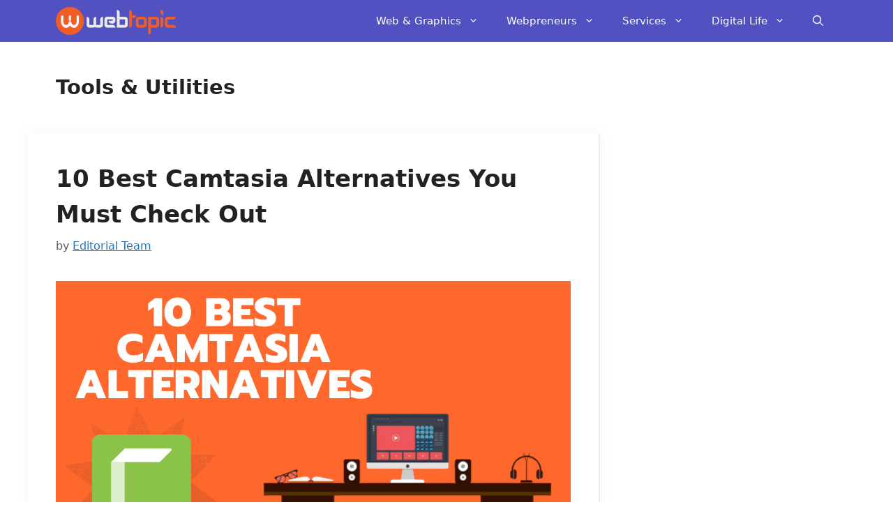

--- FILE ---
content_type: text/html; charset=UTF-8
request_url: https://www.webtopic.com/category/web-graphics/tools-utilities/page/3/
body_size: 17386
content:
<!DOCTYPE html>
<html lang="en-US">
<head>
	<meta charset="UTF-8">
	<title>Tools &amp; Utilities &#8211; Page 3 &#8211; WebTopic</title>
<meta name='robots' content='max-image-preview:large' />
<meta name="viewport" content="width=device-width, initial-scale=1"><link rel="alternate" type="application/rss+xml" title="WebTopic &raquo; Feed" href="https://www.webtopic.com/feed/" />
<link rel="alternate" type="application/rss+xml" title="WebTopic &raquo; Comments Feed" href="https://www.webtopic.com/comments/feed/" />
<link rel="alternate" type="application/rss+xml" title="WebTopic &raquo; Tools &amp; Utilities Category Feed" href="https://www.webtopic.com/category/web-graphics/tools-utilities/feed/" />
<script type="80a8348cf58747de9b76ead6-text/javascript">
window._wpemojiSettings = {"baseUrl":"https:\/\/s.w.org\/images\/core\/emoji\/14.0.0\/72x72\/","ext":".png","svgUrl":"https:\/\/s.w.org\/images\/core\/emoji\/14.0.0\/svg\/","svgExt":".svg","source":{"concatemoji":"https:\/\/www.webtopic.com\/wp-includes\/js\/wp-emoji-release.min.js?ver=6.4.7"}};
/*! This file is auto-generated */
!function(i,n){var o,s,e;function c(e){try{var t={supportTests:e,timestamp:(new Date).valueOf()};sessionStorage.setItem(o,JSON.stringify(t))}catch(e){}}function p(e,t,n){e.clearRect(0,0,e.canvas.width,e.canvas.height),e.fillText(t,0,0);var t=new Uint32Array(e.getImageData(0,0,e.canvas.width,e.canvas.height).data),r=(e.clearRect(0,0,e.canvas.width,e.canvas.height),e.fillText(n,0,0),new Uint32Array(e.getImageData(0,0,e.canvas.width,e.canvas.height).data));return t.every(function(e,t){return e===r[t]})}function u(e,t,n){switch(t){case"flag":return n(e,"\ud83c\udff3\ufe0f\u200d\u26a7\ufe0f","\ud83c\udff3\ufe0f\u200b\u26a7\ufe0f")?!1:!n(e,"\ud83c\uddfa\ud83c\uddf3","\ud83c\uddfa\u200b\ud83c\uddf3")&&!n(e,"\ud83c\udff4\udb40\udc67\udb40\udc62\udb40\udc65\udb40\udc6e\udb40\udc67\udb40\udc7f","\ud83c\udff4\u200b\udb40\udc67\u200b\udb40\udc62\u200b\udb40\udc65\u200b\udb40\udc6e\u200b\udb40\udc67\u200b\udb40\udc7f");case"emoji":return!n(e,"\ud83e\udef1\ud83c\udffb\u200d\ud83e\udef2\ud83c\udfff","\ud83e\udef1\ud83c\udffb\u200b\ud83e\udef2\ud83c\udfff")}return!1}function f(e,t,n){var r="undefined"!=typeof WorkerGlobalScope&&self instanceof WorkerGlobalScope?new OffscreenCanvas(300,150):i.createElement("canvas"),a=r.getContext("2d",{willReadFrequently:!0}),o=(a.textBaseline="top",a.font="600 32px Arial",{});return e.forEach(function(e){o[e]=t(a,e,n)}),o}function t(e){var t=i.createElement("script");t.src=e,t.defer=!0,i.head.appendChild(t)}"undefined"!=typeof Promise&&(o="wpEmojiSettingsSupports",s=["flag","emoji"],n.supports={everything:!0,everythingExceptFlag:!0},e=new Promise(function(e){i.addEventListener("DOMContentLoaded",e,{once:!0})}),new Promise(function(t){var n=function(){try{var e=JSON.parse(sessionStorage.getItem(o));if("object"==typeof e&&"number"==typeof e.timestamp&&(new Date).valueOf()<e.timestamp+604800&&"object"==typeof e.supportTests)return e.supportTests}catch(e){}return null}();if(!n){if("undefined"!=typeof Worker&&"undefined"!=typeof OffscreenCanvas&&"undefined"!=typeof URL&&URL.createObjectURL&&"undefined"!=typeof Blob)try{var e="postMessage("+f.toString()+"("+[JSON.stringify(s),u.toString(),p.toString()].join(",")+"));",r=new Blob([e],{type:"text/javascript"}),a=new Worker(URL.createObjectURL(r),{name:"wpTestEmojiSupports"});return void(a.onmessage=function(e){c(n=e.data),a.terminate(),t(n)})}catch(e){}c(n=f(s,u,p))}t(n)}).then(function(e){for(var t in e)n.supports[t]=e[t],n.supports.everything=n.supports.everything&&n.supports[t],"flag"!==t&&(n.supports.everythingExceptFlag=n.supports.everythingExceptFlag&&n.supports[t]);n.supports.everythingExceptFlag=n.supports.everythingExceptFlag&&!n.supports.flag,n.DOMReady=!1,n.readyCallback=function(){n.DOMReady=!0}}).then(function(){return e}).then(function(){var e;n.supports.everything||(n.readyCallback(),(e=n.source||{}).concatemoji?t(e.concatemoji):e.wpemoji&&e.twemoji&&(t(e.twemoji),t(e.wpemoji)))}))}((window,document),window._wpemojiSettings);
</script>
<style id='wp-emoji-styles-inline-css'>

	img.wp-smiley, img.emoji {
		display: inline !important;
		border: none !important;
		box-shadow: none !important;
		height: 1em !important;
		width: 1em !important;
		margin: 0 0.07em !important;
		vertical-align: -0.1em !important;
		background: none !important;
		padding: 0 !important;
	}
</style>
<link rel='stylesheet' id='wp-block-library-css' href='https://www.webtopic.com/wp-includes/css/dist/block-library/style.min.css?ver=6.4.7' media='all' />
<style id='classic-theme-styles-inline-css'>
/*! This file is auto-generated */
.wp-block-button__link{color:#fff;background-color:#32373c;border-radius:9999px;box-shadow:none;text-decoration:none;padding:calc(.667em + 2px) calc(1.333em + 2px);font-size:1.125em}.wp-block-file__button{background:#32373c;color:#fff;text-decoration:none}
</style>
<style id='global-styles-inline-css'>
body{--wp--preset--color--black: #000000;--wp--preset--color--cyan-bluish-gray: #abb8c3;--wp--preset--color--white: #ffffff;--wp--preset--color--pale-pink: #f78da7;--wp--preset--color--vivid-red: #cf2e2e;--wp--preset--color--luminous-vivid-orange: #ff6900;--wp--preset--color--luminous-vivid-amber: #fcb900;--wp--preset--color--light-green-cyan: #7bdcb5;--wp--preset--color--vivid-green-cyan: #00d084;--wp--preset--color--pale-cyan-blue: #8ed1fc;--wp--preset--color--vivid-cyan-blue: #0693e3;--wp--preset--color--vivid-purple: #9b51e0;--wp--preset--color--contrast: var(--contrast);--wp--preset--color--contrast-2: var(--contrast-2);--wp--preset--color--contrast-3: var(--contrast-3);--wp--preset--color--base: var(--base);--wp--preset--color--base-2: var(--base-2);--wp--preset--color--base-3: var(--base-3);--wp--preset--color--accent: var(--accent);--wp--preset--gradient--vivid-cyan-blue-to-vivid-purple: linear-gradient(135deg,rgba(6,147,227,1) 0%,rgb(155,81,224) 100%);--wp--preset--gradient--light-green-cyan-to-vivid-green-cyan: linear-gradient(135deg,rgb(122,220,180) 0%,rgb(0,208,130) 100%);--wp--preset--gradient--luminous-vivid-amber-to-luminous-vivid-orange: linear-gradient(135deg,rgba(252,185,0,1) 0%,rgba(255,105,0,1) 100%);--wp--preset--gradient--luminous-vivid-orange-to-vivid-red: linear-gradient(135deg,rgba(255,105,0,1) 0%,rgb(207,46,46) 100%);--wp--preset--gradient--very-light-gray-to-cyan-bluish-gray: linear-gradient(135deg,rgb(238,238,238) 0%,rgb(169,184,195) 100%);--wp--preset--gradient--cool-to-warm-spectrum: linear-gradient(135deg,rgb(74,234,220) 0%,rgb(151,120,209) 20%,rgb(207,42,186) 40%,rgb(238,44,130) 60%,rgb(251,105,98) 80%,rgb(254,248,76) 100%);--wp--preset--gradient--blush-light-purple: linear-gradient(135deg,rgb(255,206,236) 0%,rgb(152,150,240) 100%);--wp--preset--gradient--blush-bordeaux: linear-gradient(135deg,rgb(254,205,165) 0%,rgb(254,45,45) 50%,rgb(107,0,62) 100%);--wp--preset--gradient--luminous-dusk: linear-gradient(135deg,rgb(255,203,112) 0%,rgb(199,81,192) 50%,rgb(65,88,208) 100%);--wp--preset--gradient--pale-ocean: linear-gradient(135deg,rgb(255,245,203) 0%,rgb(182,227,212) 50%,rgb(51,167,181) 100%);--wp--preset--gradient--electric-grass: linear-gradient(135deg,rgb(202,248,128) 0%,rgb(113,206,126) 100%);--wp--preset--gradient--midnight: linear-gradient(135deg,rgb(2,3,129) 0%,rgb(40,116,252) 100%);--wp--preset--font-size--small: 13px;--wp--preset--font-size--medium: 20px;--wp--preset--font-size--large: 36px;--wp--preset--font-size--x-large: 42px;--wp--preset--spacing--20: 0.44rem;--wp--preset--spacing--30: 0.67rem;--wp--preset--spacing--40: 1rem;--wp--preset--spacing--50: 1.5rem;--wp--preset--spacing--60: 2.25rem;--wp--preset--spacing--70: 3.38rem;--wp--preset--spacing--80: 5.06rem;--wp--preset--shadow--natural: 6px 6px 9px rgba(0, 0, 0, 0.2);--wp--preset--shadow--deep: 12px 12px 50px rgba(0, 0, 0, 0.4);--wp--preset--shadow--sharp: 6px 6px 0px rgba(0, 0, 0, 0.2);--wp--preset--shadow--outlined: 6px 6px 0px -3px rgba(255, 255, 255, 1), 6px 6px rgba(0, 0, 0, 1);--wp--preset--shadow--crisp: 6px 6px 0px rgba(0, 0, 0, 1);}:where(.is-layout-flex){gap: 0.5em;}:where(.is-layout-grid){gap: 0.5em;}body .is-layout-flow > .alignleft{float: left;margin-inline-start: 0;margin-inline-end: 2em;}body .is-layout-flow > .alignright{float: right;margin-inline-start: 2em;margin-inline-end: 0;}body .is-layout-flow > .aligncenter{margin-left: auto !important;margin-right: auto !important;}body .is-layout-constrained > .alignleft{float: left;margin-inline-start: 0;margin-inline-end: 2em;}body .is-layout-constrained > .alignright{float: right;margin-inline-start: 2em;margin-inline-end: 0;}body .is-layout-constrained > .aligncenter{margin-left: auto !important;margin-right: auto !important;}body .is-layout-constrained > :where(:not(.alignleft):not(.alignright):not(.alignfull)){max-width: var(--wp--style--global--content-size);margin-left: auto !important;margin-right: auto !important;}body .is-layout-constrained > .alignwide{max-width: var(--wp--style--global--wide-size);}body .is-layout-flex{display: flex;}body .is-layout-flex{flex-wrap: wrap;align-items: center;}body .is-layout-flex > *{margin: 0;}body .is-layout-grid{display: grid;}body .is-layout-grid > *{margin: 0;}:where(.wp-block-columns.is-layout-flex){gap: 2em;}:where(.wp-block-columns.is-layout-grid){gap: 2em;}:where(.wp-block-post-template.is-layout-flex){gap: 1.25em;}:where(.wp-block-post-template.is-layout-grid){gap: 1.25em;}.has-black-color{color: var(--wp--preset--color--black) !important;}.has-cyan-bluish-gray-color{color: var(--wp--preset--color--cyan-bluish-gray) !important;}.has-white-color{color: var(--wp--preset--color--white) !important;}.has-pale-pink-color{color: var(--wp--preset--color--pale-pink) !important;}.has-vivid-red-color{color: var(--wp--preset--color--vivid-red) !important;}.has-luminous-vivid-orange-color{color: var(--wp--preset--color--luminous-vivid-orange) !important;}.has-luminous-vivid-amber-color{color: var(--wp--preset--color--luminous-vivid-amber) !important;}.has-light-green-cyan-color{color: var(--wp--preset--color--light-green-cyan) !important;}.has-vivid-green-cyan-color{color: var(--wp--preset--color--vivid-green-cyan) !important;}.has-pale-cyan-blue-color{color: var(--wp--preset--color--pale-cyan-blue) !important;}.has-vivid-cyan-blue-color{color: var(--wp--preset--color--vivid-cyan-blue) !important;}.has-vivid-purple-color{color: var(--wp--preset--color--vivid-purple) !important;}.has-black-background-color{background-color: var(--wp--preset--color--black) !important;}.has-cyan-bluish-gray-background-color{background-color: var(--wp--preset--color--cyan-bluish-gray) !important;}.has-white-background-color{background-color: var(--wp--preset--color--white) !important;}.has-pale-pink-background-color{background-color: var(--wp--preset--color--pale-pink) !important;}.has-vivid-red-background-color{background-color: var(--wp--preset--color--vivid-red) !important;}.has-luminous-vivid-orange-background-color{background-color: var(--wp--preset--color--luminous-vivid-orange) !important;}.has-luminous-vivid-amber-background-color{background-color: var(--wp--preset--color--luminous-vivid-amber) !important;}.has-light-green-cyan-background-color{background-color: var(--wp--preset--color--light-green-cyan) !important;}.has-vivid-green-cyan-background-color{background-color: var(--wp--preset--color--vivid-green-cyan) !important;}.has-pale-cyan-blue-background-color{background-color: var(--wp--preset--color--pale-cyan-blue) !important;}.has-vivid-cyan-blue-background-color{background-color: var(--wp--preset--color--vivid-cyan-blue) !important;}.has-vivid-purple-background-color{background-color: var(--wp--preset--color--vivid-purple) !important;}.has-black-border-color{border-color: var(--wp--preset--color--black) !important;}.has-cyan-bluish-gray-border-color{border-color: var(--wp--preset--color--cyan-bluish-gray) !important;}.has-white-border-color{border-color: var(--wp--preset--color--white) !important;}.has-pale-pink-border-color{border-color: var(--wp--preset--color--pale-pink) !important;}.has-vivid-red-border-color{border-color: var(--wp--preset--color--vivid-red) !important;}.has-luminous-vivid-orange-border-color{border-color: var(--wp--preset--color--luminous-vivid-orange) !important;}.has-luminous-vivid-amber-border-color{border-color: var(--wp--preset--color--luminous-vivid-amber) !important;}.has-light-green-cyan-border-color{border-color: var(--wp--preset--color--light-green-cyan) !important;}.has-vivid-green-cyan-border-color{border-color: var(--wp--preset--color--vivid-green-cyan) !important;}.has-pale-cyan-blue-border-color{border-color: var(--wp--preset--color--pale-cyan-blue) !important;}.has-vivid-cyan-blue-border-color{border-color: var(--wp--preset--color--vivid-cyan-blue) !important;}.has-vivid-purple-border-color{border-color: var(--wp--preset--color--vivid-purple) !important;}.has-vivid-cyan-blue-to-vivid-purple-gradient-background{background: var(--wp--preset--gradient--vivid-cyan-blue-to-vivid-purple) !important;}.has-light-green-cyan-to-vivid-green-cyan-gradient-background{background: var(--wp--preset--gradient--light-green-cyan-to-vivid-green-cyan) !important;}.has-luminous-vivid-amber-to-luminous-vivid-orange-gradient-background{background: var(--wp--preset--gradient--luminous-vivid-amber-to-luminous-vivid-orange) !important;}.has-luminous-vivid-orange-to-vivid-red-gradient-background{background: var(--wp--preset--gradient--luminous-vivid-orange-to-vivid-red) !important;}.has-very-light-gray-to-cyan-bluish-gray-gradient-background{background: var(--wp--preset--gradient--very-light-gray-to-cyan-bluish-gray) !important;}.has-cool-to-warm-spectrum-gradient-background{background: var(--wp--preset--gradient--cool-to-warm-spectrum) !important;}.has-blush-light-purple-gradient-background{background: var(--wp--preset--gradient--blush-light-purple) !important;}.has-blush-bordeaux-gradient-background{background: var(--wp--preset--gradient--blush-bordeaux) !important;}.has-luminous-dusk-gradient-background{background: var(--wp--preset--gradient--luminous-dusk) !important;}.has-pale-ocean-gradient-background{background: var(--wp--preset--gradient--pale-ocean) !important;}.has-electric-grass-gradient-background{background: var(--wp--preset--gradient--electric-grass) !important;}.has-midnight-gradient-background{background: var(--wp--preset--gradient--midnight) !important;}.has-small-font-size{font-size: var(--wp--preset--font-size--small) !important;}.has-medium-font-size{font-size: var(--wp--preset--font-size--medium) !important;}.has-large-font-size{font-size: var(--wp--preset--font-size--large) !important;}.has-x-large-font-size{font-size: var(--wp--preset--font-size--x-large) !important;}
.wp-block-navigation a:where(:not(.wp-element-button)){color: inherit;}
:where(.wp-block-post-template.is-layout-flex){gap: 1.25em;}:where(.wp-block-post-template.is-layout-grid){gap: 1.25em;}
:where(.wp-block-columns.is-layout-flex){gap: 2em;}:where(.wp-block-columns.is-layout-grid){gap: 2em;}
.wp-block-pullquote{font-size: 1.5em;line-height: 1.6;}
</style>
<link rel='stylesheet' id='generate-style-css' href='https://www.webtopic.com/wp-content/themes/generatepress/assets/css/main.min.css?ver=3.4.0' media='all' />
<style id='generate-style-inline-css'>
@media (max-width:768px){}
body{background-color:#ffffff;color:#222222;}a{color:var(--accent);}a{text-decoration:underline;}.entry-title a, .site-branding a, a.button, .wp-block-button__link, .main-navigation a{text-decoration:none;}a:hover, a:focus, a:active{color:#433a84;}.wp-block-group__inner-container{max-width:1200px;margin-left:auto;margin-right:auto;}.navigation-search{position:absolute;left:-99999px;pointer-events:none;visibility:hidden;z-index:20;width:100%;top:0;transition:opacity 100ms ease-in-out;opacity:0;}.navigation-search.nav-search-active{left:0;right:0;pointer-events:auto;visibility:visible;opacity:1;}.navigation-search input[type="search"]{outline:0;border:0;vertical-align:bottom;line-height:1;opacity:0.9;width:100%;z-index:20;border-radius:0;-webkit-appearance:none;height:60px;}.navigation-search input::-ms-clear{display:none;width:0;height:0;}.navigation-search input::-ms-reveal{display:none;width:0;height:0;}.navigation-search input::-webkit-search-decoration, .navigation-search input::-webkit-search-cancel-button, .navigation-search input::-webkit-search-results-button, .navigation-search input::-webkit-search-results-decoration{display:none;}.gen-sidebar-nav .navigation-search{top:auto;bottom:0;}:root{--contrast:#222222;--contrast-2:#575760;--contrast-3:#b2b2be;--base:#f0f0f0;--base-2:#f7f8f9;--base-3:#ffffff;--accent:#1e73be;}:root .has-contrast-color{color:var(--contrast);}:root .has-contrast-background-color{background-color:var(--contrast);}:root .has-contrast-2-color{color:var(--contrast-2);}:root .has-contrast-2-background-color{background-color:var(--contrast-2);}:root .has-contrast-3-color{color:var(--contrast-3);}:root .has-contrast-3-background-color{background-color:var(--contrast-3);}:root .has-base-color{color:var(--base);}:root .has-base-background-color{background-color:var(--base);}:root .has-base-2-color{color:var(--base-2);}:root .has-base-2-background-color{background-color:var(--base-2);}:root .has-base-3-color{color:var(--base-3);}:root .has-base-3-background-color{background-color:var(--base-3);}:root .has-accent-color{color:var(--accent);}:root .has-accent-background-color{background-color:var(--accent);}h1{font-weight:bold;font-size:38px;line-height:1.8em;}h2{font-weight:bold;font-size:34px;line-height:1.5em;}h3{font-weight:bold;font-size:28px;line-height:1.2em;}h4{font-weight:bold;line-height:1.2em;}body, button, input, select, textarea{font-size:19px;}body{line-height:1.8;}p{margin-bottom:2em;}h5{font-weight:bold;line-height:1.2em;}h6{font-weight:bold;line-height:1em;}.top-bar{font-family:-apple-system, system-ui, BlinkMacSystemFont, "Segoe UI", Helvetica, Arial, sans-serif, "Apple Color Emoji", "Segoe UI Emoji", "Segoe UI Symbol";font-size:20px;}.widget-title{font-family:-apple-system, system-ui, BlinkMacSystemFont, "Segoe UI", Helvetica, Arial, sans-serif, "Apple Color Emoji", "Segoe UI Emoji", "Segoe UI Symbol";}.top-bar{background-color:#636363;color:#ffffff;}.top-bar a{color:#ffffff;}.top-bar a:hover{color:#303030;}.site-header{background-color:#5151c2;}.main-title a,.main-title a:hover{color:var(--base-3);}.site-description{color:var(--contrast-2);}.mobile-menu-control-wrapper .menu-toggle,.mobile-menu-control-wrapper .menu-toggle:hover,.mobile-menu-control-wrapper .menu-toggle:focus,.has-inline-mobile-toggle #site-navigation.toggled{background-color:rgba(0, 0, 0, 0.02);}.main-navigation,.main-navigation ul ul{background-color:#5151c2;}.main-navigation .main-nav ul li a, .main-navigation .menu-toggle, .main-navigation .menu-bar-items{color:var(--base-3);}.main-navigation .main-nav ul li:not([class*="current-menu-"]):hover > a, .main-navigation .main-nav ul li:not([class*="current-menu-"]):focus > a, .main-navigation .main-nav ul li.sfHover:not([class*="current-menu-"]) > a, .main-navigation .menu-bar-item:hover > a, .main-navigation .menu-bar-item.sfHover > a{color:#ffffff;}button.menu-toggle:hover,button.menu-toggle:focus{color:var(--base-3);}.main-navigation .main-nav ul li[class*="current-menu-"] > a{color:#ffffff;}.navigation-search input[type="search"],.navigation-search input[type="search"]:active, .navigation-search input[type="search"]:focus, .main-navigation .main-nav ul li.search-item.active > a, .main-navigation .menu-bar-items .search-item.active > a{color:#ffffff;}.main-navigation ul ul{background-color:#5151c2;}.main-navigation .main-nav ul ul li:not([class*="current-menu-"]):hover > a,.main-navigation .main-nav ul ul li:not([class*="current-menu-"]):focus > a, .main-navigation .main-nav ul ul li.sfHover:not([class*="current-menu-"]) > a{background-color:#393535;}.main-navigation .main-nav ul ul li[class*="current-menu-"] > a{background-color:rgba(255,255,255,0);}.separate-containers .inside-article, .separate-containers .comments-area, .separate-containers .page-header, .one-container .container, .separate-containers .paging-navigation, .inside-page-header{background-color:#ffffff;}.entry-title a{color:var(--contrast);}.entry-title a:hover{color:var(--contrast-2);}.entry-meta{color:var(--contrast-2);}.sidebar .widget{background-color:var(--base-3);}.footer-widgets{background-color:var(--base-3);}.site-info{background-color:var(--base-3);}input[type="text"],input[type="email"],input[type="url"],input[type="password"],input[type="search"],input[type="tel"],input[type="number"],textarea,select{color:var(--contrast);background-color:var(--base-2);border-color:var(--base);}input[type="text"]:focus,input[type="email"]:focus,input[type="url"]:focus,input[type="password"]:focus,input[type="search"]:focus,input[type="tel"]:focus,input[type="number"]:focus,textarea:focus,select:focus{color:var(--contrast);background-color:var(--base-2);border-color:var(--contrast-3);}button,html input[type="button"],input[type="reset"],input[type="submit"],a.button,a.wp-block-button__link:not(.has-background){color:#ffffff;background-color:#55555e;}button:hover,html input[type="button"]:hover,input[type="reset"]:hover,input[type="submit"]:hover,a.button:hover,button:focus,html input[type="button"]:focus,input[type="reset"]:focus,input[type="submit"]:focus,a.button:focus,a.wp-block-button__link:not(.has-background):active,a.wp-block-button__link:not(.has-background):focus,a.wp-block-button__link:not(.has-background):hover{color:#ffffff;background-color:#3f4047;}a.generate-back-to-top{background-color:rgba( 0,0,0,0.4 );color:#ffffff;}a.generate-back-to-top:hover,a.generate-back-to-top:focus{background-color:rgba( 0,0,0,0.6 );color:#ffffff;}:root{--gp-search-modal-bg-color:var(--base-3);--gp-search-modal-text-color:var(--contrast);--gp-search-modal-overlay-bg-color:rgba(0,0,0,0.2);}@media (max-width:768px){.main-navigation .menu-bar-item:hover > a, .main-navigation .menu-bar-item.sfHover > a{background:none;color:var(--base-3);}}.inside-header{padding:15px 30px 15px 30px;}.nav-below-header .main-navigation .inside-navigation.grid-container, .nav-above-header .main-navigation .inside-navigation.grid-container{padding:0px 10px 0px 10px;}.site-main .wp-block-group__inner-container{padding:40px;}.separate-containers .paging-navigation{padding-top:20px;padding-bottom:20px;}.entry-content .alignwide, body:not(.no-sidebar) .entry-content .alignfull{margin-left:-40px;width:calc(100% + 80px);max-width:calc(100% + 80px);}.rtl .menu-item-has-children .dropdown-menu-toggle{padding-left:20px;}.rtl .main-navigation .main-nav ul li.menu-item-has-children > a{padding-right:20px;}.widget-area .widget{padding:20px 10px 20px 40px;}@media (max-width:768px){.separate-containers .inside-article, .separate-containers .comments-area, .separate-containers .page-header, .separate-containers .paging-navigation, .one-container .site-content, .inside-page-header{padding:30px;}.site-main .wp-block-group__inner-container{padding:30px;}.inside-top-bar{padding-right:30px;padding-left:30px;}.inside-header{padding-right:30px;padding-left:30px;}.widget-area .widget{padding-top:30px;padding-right:30px;padding-bottom:30px;padding-left:30px;}.footer-widgets-container{padding-top:30px;padding-right:30px;padding-bottom:30px;padding-left:30px;}.inside-site-info{padding-right:30px;padding-left:30px;}.entry-content .alignwide, body:not(.no-sidebar) .entry-content .alignfull{margin-left:-30px;width:calc(100% + 60px);max-width:calc(100% + 60px);}.one-container .site-main .paging-navigation{margin-bottom:20px;}}/* End cached CSS */.is-right-sidebar{width:30%;}.is-left-sidebar{width:30%;}.site-content .content-area{width:70%;}@media (max-width: 768px){.main-navigation .menu-toggle,.sidebar-nav-mobile:not(#sticky-placeholder){display:block;}.main-navigation ul,.gen-sidebar-nav,.main-navigation:not(.slideout-navigation):not(.toggled) .main-nav > ul,.has-inline-mobile-toggle #site-navigation .inside-navigation > *:not(.navigation-search):not(.main-nav){display:none;}.nav-align-right .inside-navigation,.nav-align-center .inside-navigation{justify-content:space-between;}}
.dynamic-author-image-rounded{border-radius:100%;}.dynamic-featured-image, .dynamic-author-image{vertical-align:middle;}.one-container.blog .dynamic-content-template:not(:last-child), .one-container.archive .dynamic-content-template:not(:last-child){padding-bottom:0px;}.dynamic-entry-excerpt > p:last-child{margin-bottom:0px;}
.main-navigation .main-nav ul li a,.menu-toggle,.main-navigation .menu-bar-item > a{transition: line-height 300ms ease}.main-navigation.toggled .main-nav > ul{background-color: #5151c2}.sticky-enabled .gen-sidebar-nav.is_stuck .main-navigation {margin-bottom: 0px;}.sticky-enabled .gen-sidebar-nav.is_stuck {z-index: 500;}.sticky-enabled .main-navigation.is_stuck {box-shadow: 0 2px 2px -2px rgba(0, 0, 0, .2);}.navigation-stick:not(.gen-sidebar-nav) {left: 0;right: 0;width: 100% !important;}.nav-float-right .navigation-stick {width: 100% !important;left: 0;}.nav-float-right .navigation-stick .navigation-branding {margin-right: auto;}.main-navigation.has-sticky-branding:not(.grid-container) .inside-navigation:not(.grid-container) .navigation-branding{margin-left: 10px;}
</style>
<link rel='stylesheet' id='generate-blog-images-css' href='https://www.webtopic.com/wp-content/plugins/gp-premium/blog/functions/css/featured-images.min.css?ver=2.4.0' media='all' />
<link rel='stylesheet' id='generate-navigation-branding-css' href='https://www.webtopic.com/wp-content/plugins/gp-premium/menu-plus/functions/css/navigation-branding-flex.min.css?ver=2.4.0' media='all' />
<style id='generate-navigation-branding-inline-css'>
.main-navigation.has-branding .inside-navigation.grid-container, .main-navigation.has-branding.grid-container .inside-navigation:not(.grid-container){padding:0px 40px 0px 40px;}.main-navigation.has-branding:not(.grid-container) .inside-navigation:not(.grid-container) .navigation-branding{margin-left:10px;}.navigation-branding img, .site-logo.mobile-header-logo img{height:60px;width:auto;}.navigation-branding .main-title{line-height:60px;}@media (max-width: 768px){.main-navigation.has-branding.nav-align-center .menu-bar-items, .main-navigation.has-sticky-branding.navigation-stick.nav-align-center .menu-bar-items{margin-left:auto;}.navigation-branding{margin-right:auto;margin-left:10px;}.navigation-branding .main-title, .mobile-header-navigation .site-logo{margin-left:10px;}.main-navigation.has-branding .inside-navigation.grid-container{padding:0px;}}
</style>
<script src="https://www.webtopic.com/wp-includes/js/jquery/jquery.min.js?ver=3.7.1" id="jquery-core-js" type="80a8348cf58747de9b76ead6-text/javascript"></script>
<link rel="https://api.w.org/" href="https://www.webtopic.com/wp-json/" /><link rel="alternate" type="application/json" href="https://www.webtopic.com/wp-json/wp/v2/categories/251" /><link rel="EditURI" type="application/rsd+xml" title="RSD" href="https://www.webtopic.com/xmlrpc.php?rsd" />
<meta name="generator" content="WordPress 6.4.7" />
<!-- Google tag (gtag.js) -->
<script async src="https://www.googletagmanager.com/gtag/js?id=G-M2Y1TBMEXB" type="80a8348cf58747de9b76ead6-text/javascript"></script>
<script type="80a8348cf58747de9b76ead6-text/javascript">
  window.dataLayer = window.dataLayer || [];
  function gtag(){dataLayer.push(arguments);}
  gtag('js', new Date());

  gtag('config', 'G-M2Y1TBMEXB');
</script><link rel="icon" href="https://www.webtopic.com/wp-content/uploads/2019/06/favicon4-80x80.png" sizes="32x32" />
<link rel="icon" href="https://www.webtopic.com/wp-content/uploads/2019/06/favicon4.png" sizes="192x192" />
<link rel="apple-touch-icon" href="https://www.webtopic.com/wp-content/uploads/2019/06/favicon4.png" />
<meta name="msapplication-TileImage" content="https://www.webtopic.com/wp-content/uploads/2019/06/favicon4.png" />
		<style id="wp-custom-css">
			/* GeneratePress Site CSS */ .inside-article,
.sidebar .widget,
.comments-area {
	border-right: 2px solid rgba(0, 0, 0, 0.07);
	border-bottom: 2px solid rgba(0, 0, 0, 0.07);
	box-shadow: 0 0 10px rgba(232, 234, 237, 0.5);
}

/* Featured widget */
.sidebar .widget:first-child,
.sidebar .widget:first-child .widget-title{
	background-color: #83b0de;
	color: #fff;
}
.sidebar .widget:first-child a,
.sidebar .widget:first-child a:hover {
	color: #fff;
}

.separate-containers .page-header {
	background: transparent;
	padding-top: 20px;
	padding-bottom: 20px;
}

.page-header h1 {
	font-size: 1.5em;
}

.button, .wp-block-button .wp-block-button__link {
	padding: 15px 25px;
}

@media (max-width: 768px) {
	.post-image img {
		max-width: 100%;
	}
} /* End GeneratePress Site CSS */		</style>
		</head>

<body class="archive paged category category-tools-utilities category-251 wp-custom-logo wp-embed-responsive paged-3 category-paged-3 post-image-below-header post-image-aligned-center sticky-menu-no-transition sticky-enabled both-sticky-menu right-sidebar nav-below-header separate-containers nav-search-enabled header-aligned-left dropdown-hover" itemtype="https://schema.org/Blog" itemscope>
	<a class="screen-reader-text skip-link" href="#content" title="Skip to content">Skip to content</a>		<nav class="auto-hide-sticky has-branding main-navigation nav-align-right has-menu-bar-items sub-menu-right" id="site-navigation" aria-label="Primary"  itemtype="https://schema.org/SiteNavigationElement" itemscope>
			<div class="inside-navigation grid-container">
				<div class="navigation-branding"><div class="site-logo">
						<a href="https://www.webtopic.com/" title="WebTopic" rel="home">
							<img  class="header-image is-logo-image" alt="WebTopic" src="https://www.webtopic.com/wp-content/uploads/2019/06/Logo_Orange_White.png" title="WebTopic" width="172" height="40" />
						</a>
					</div></div><form method="get" class="search-form navigation-search" action="https://www.webtopic.com/">
					<input type="search" class="search-field" value="" name="s" title="Search" />
				</form>				<button class="menu-toggle" aria-controls="primary-menu" aria-expanded="false">
					<span class="gp-icon icon-menu-bars"><svg viewBox="0 0 512 512" aria-hidden="true" xmlns="http://www.w3.org/2000/svg" width="1em" height="1em"><path d="M0 96c0-13.255 10.745-24 24-24h464c13.255 0 24 10.745 24 24s-10.745 24-24 24H24c-13.255 0-24-10.745-24-24zm0 160c0-13.255 10.745-24 24-24h464c13.255 0 24 10.745 24 24s-10.745 24-24 24H24c-13.255 0-24-10.745-24-24zm0 160c0-13.255 10.745-24 24-24h464c13.255 0 24 10.745 24 24s-10.745 24-24 24H24c-13.255 0-24-10.745-24-24z" /></svg><svg viewBox="0 0 512 512" aria-hidden="true" xmlns="http://www.w3.org/2000/svg" width="1em" height="1em"><path d="M71.029 71.029c9.373-9.372 24.569-9.372 33.942 0L256 222.059l151.029-151.03c9.373-9.372 24.569-9.372 33.942 0 9.372 9.373 9.372 24.569 0 33.942L289.941 256l151.03 151.029c9.372 9.373 9.372 24.569 0 33.942-9.373 9.372-24.569 9.372-33.942 0L256 289.941l-151.029 151.03c-9.373 9.372-24.569 9.372-33.942 0-9.372-9.373-9.372-24.569 0-33.942L222.059 256 71.029 104.971c-9.372-9.373-9.372-24.569 0-33.942z" /></svg></span><span class="mobile-menu">Menu</span>				</button>
				<div id="primary-menu" class="main-nav"><ul id="menu-wdt-main-menu" class=" menu sf-menu"><li id="menu-item-2043" class="menu-item menu-item-type-taxonomy menu-item-object-category current-category-ancestor current-menu-ancestor current-menu-parent current-category-parent menu-item-has-children menu-item-2043"><a href="https://www.webtopic.com/category/web-graphics/">Web &#038; Graphics<span role="presentation" class="dropdown-menu-toggle"><span class="gp-icon icon-arrow"><svg viewBox="0 0 330 512" aria-hidden="true" xmlns="http://www.w3.org/2000/svg" width="1em" height="1em"><path d="M305.913 197.085c0 2.266-1.133 4.815-2.833 6.514L171.087 335.593c-1.7 1.7-4.249 2.832-6.515 2.832s-4.815-1.133-6.515-2.832L26.064 203.599c-1.7-1.7-2.832-4.248-2.832-6.514s1.132-4.816 2.832-6.515l14.162-14.163c1.7-1.699 3.966-2.832 6.515-2.832 2.266 0 4.815 1.133 6.515 2.832l111.316 111.317 111.316-111.317c1.7-1.699 4.249-2.832 6.515-2.832s4.815 1.133 6.515 2.832l14.162 14.163c1.7 1.7 2.833 4.249 2.833 6.515z" /></svg></span></span></a>
<ul class="sub-menu">
	<li id="menu-item-2050" class="menu-item menu-item-type-taxonomy menu-item-object-category menu-item-2050"><a href="https://www.webtopic.com/category/web-graphics/web-design/">Web Design</a></li>
	<li id="menu-item-2045" class="menu-item menu-item-type-taxonomy menu-item-object-category menu-item-2045"><a href="https://www.webtopic.com/category/web-graphics/graphic-design/">Graphic Design</a></li>
	<li id="menu-item-2051" class="menu-item menu-item-type-taxonomy menu-item-object-category menu-item-2051"><a href="https://www.webtopic.com/category/web-graphics/wordpress/">WordPress</a></li>
	<li id="menu-item-2048" class="menu-item menu-item-type-taxonomy menu-item-object-category current-menu-item menu-item-2048"><a href="https://www.webtopic.com/category/web-graphics/tools-utilities/" aria-current="page">Tools &#038; Utilities</a></li>
	<li id="menu-item-2047" class="menu-item menu-item-type-taxonomy menu-item-object-category menu-item-2047"><a href="https://www.webtopic.com/category/web-graphics/seo/">SEO</a></li>
	<li id="menu-item-2049" class="menu-item menu-item-type-taxonomy menu-item-object-category menu-item-2049"><a href="https://www.webtopic.com/category/web-graphics/tutorial/">Tutorial &amp; Books</a></li>
</ul>
</li>
<li id="menu-item-2052" class="menu-item menu-item-type-taxonomy menu-item-object-category menu-item-has-children menu-item-2052"><a href="https://www.webtopic.com/category/webpreneurs/">Webpreneurs<span role="presentation" class="dropdown-menu-toggle"><span class="gp-icon icon-arrow"><svg viewBox="0 0 330 512" aria-hidden="true" xmlns="http://www.w3.org/2000/svg" width="1em" height="1em"><path d="M305.913 197.085c0 2.266-1.133 4.815-2.833 6.514L171.087 335.593c-1.7 1.7-4.249 2.832-6.515 2.832s-4.815-1.133-6.515-2.832L26.064 203.599c-1.7-1.7-2.832-4.248-2.832-6.514s1.132-4.816 2.832-6.515l14.162-14.163c1.7-1.699 3.966-2.832 6.515-2.832 2.266 0 4.815 1.133 6.515 2.832l111.316 111.317 111.316-111.317c1.7-1.699 4.249-2.832 6.515-2.832s4.815 1.133 6.515 2.832l14.162 14.163c1.7 1.7 2.833 4.249 2.833 6.515z" /></svg></span></span></a>
<ul class="sub-menu">
	<li id="menu-item-2053" class="menu-item menu-item-type-taxonomy menu-item-object-category menu-item-2053"><a href="https://www.webtopic.com/category/webpreneurs/blogging/">Blogging</a></li>
	<li id="menu-item-2054" class="menu-item menu-item-type-taxonomy menu-item-object-category menu-item-2054"><a href="https://www.webtopic.com/category/webpreneurs/digital-marketing/">Digital Marketing</a></li>
	<li id="menu-item-2055" class="menu-item menu-item-type-taxonomy menu-item-object-category menu-item-2055"><a href="https://www.webtopic.com/category/webpreneurs/e-commerce/">E-Commerce</a></li>
	<li id="menu-item-2056" class="menu-item menu-item-type-taxonomy menu-item-object-category menu-item-2056"><a href="https://www.webtopic.com/category/webpreneurs/freelancing/">Freelancing</a></li>
	<li id="menu-item-2057" class="menu-item menu-item-type-taxonomy menu-item-object-category menu-item-2057"><a href="https://www.webtopic.com/category/digital-life/inspiration/">Inspiration &amp; Creativity</a></li>
</ul>
</li>
<li id="menu-item-2036" class="menu-item menu-item-type-taxonomy menu-item-object-category menu-item-has-children menu-item-2036"><a href="https://www.webtopic.com/category/services/">Services<span role="presentation" class="dropdown-menu-toggle"><span class="gp-icon icon-arrow"><svg viewBox="0 0 330 512" aria-hidden="true" xmlns="http://www.w3.org/2000/svg" width="1em" height="1em"><path d="M305.913 197.085c0 2.266-1.133 4.815-2.833 6.514L171.087 335.593c-1.7 1.7-4.249 2.832-6.515 2.832s-4.815-1.133-6.515-2.832L26.064 203.599c-1.7-1.7-2.832-4.248-2.832-6.514s1.132-4.816 2.832-6.515l14.162-14.163c1.7-1.699 3.966-2.832 6.515-2.832 2.266 0 4.815 1.133 6.515 2.832l111.316 111.317 111.316-111.317c1.7-1.699 4.249-2.832 6.515-2.832s4.815 1.133 6.515 2.832l14.162 14.163c1.7 1.7 2.833 4.249 2.833 6.515z" /></svg></span></span></a>
<ul class="sub-menu">
	<li id="menu-item-2039" class="menu-item menu-item-type-taxonomy menu-item-object-category menu-item-2039"><a href="https://www.webtopic.com/category/services/domains/">Domains</a></li>
	<li id="menu-item-2041" class="menu-item menu-item-type-taxonomy menu-item-object-category menu-item-2041"><a href="https://www.webtopic.com/category/services/web-hosting/">Web Hosting</a></li>
	<li id="menu-item-2038" class="menu-item menu-item-type-taxonomy menu-item-object-category menu-item-2038"><a href="https://www.webtopic.com/category/services/cloud/">Cloud</a></li>
	<li id="menu-item-2037" class="menu-item menu-item-type-taxonomy menu-item-object-category menu-item-2037"><a href="https://www.webtopic.com/category/services/cdn/">CDN</a></li>
	<li id="menu-item-2040" class="menu-item menu-item-type-taxonomy menu-item-object-category menu-item-2040"><a href="https://www.webtopic.com/category/services/image-optimization/">Image Optimization</a></li>
	<li id="menu-item-2042" class="menu-item menu-item-type-taxonomy menu-item-object-category menu-item-2042"><a href="https://www.webtopic.com/category/services/web-tools/">Web Tools</a></li>
</ul>
</li>
<li id="menu-item-2027" class="menu-item menu-item-type-taxonomy menu-item-object-category menu-item-has-children menu-item-2027"><a href="https://www.webtopic.com/category/digital-life/">Digital Life<span role="presentation" class="dropdown-menu-toggle"><span class="gp-icon icon-arrow"><svg viewBox="0 0 330 512" aria-hidden="true" xmlns="http://www.w3.org/2000/svg" width="1em" height="1em"><path d="M305.913 197.085c0 2.266-1.133 4.815-2.833 6.514L171.087 335.593c-1.7 1.7-4.249 2.832-6.515 2.832s-4.815-1.133-6.515-2.832L26.064 203.599c-1.7-1.7-2.832-4.248-2.832-6.514s1.132-4.816 2.832-6.515l14.162-14.163c1.7-1.699 3.966-2.832 6.515-2.832 2.266 0 4.815 1.133 6.515 2.832l111.316 111.317 111.316-111.317c1.7-1.699 4.249-2.832 6.515-2.832s4.815 1.133 6.515 2.832l14.162 14.163c1.7 1.7 2.833 4.249 2.833 6.515z" /></svg></span></span></a>
<ul class="sub-menu">
	<li id="menu-item-2030" class="menu-item menu-item-type-taxonomy menu-item-object-category menu-item-2030"><a href="https://www.webtopic.com/category/digital-life/entertainment/">Entertainment</a></li>
	<li id="menu-item-2034" class="menu-item menu-item-type-taxonomy menu-item-object-category menu-item-2034"><a href="https://www.webtopic.com/category/digital-life/productivity/">Productivity</a></li>
	<li id="menu-item-2035" class="menu-item menu-item-type-taxonomy menu-item-object-category menu-item-2035"><a href="https://www.webtopic.com/category/digital-life/social-media/">Social Media</a></li>
	<li id="menu-item-2032" class="menu-item menu-item-type-taxonomy menu-item-object-category menu-item-2032"><a href="https://www.webtopic.com/category/digital-life/internet/">Internet</a></li>
	<li id="menu-item-2029" class="menu-item menu-item-type-taxonomy menu-item-object-category menu-item-2029"><a href="https://www.webtopic.com/category/digital-life/desktop/">Desktop</a></li>
	<li id="menu-item-2033" class="menu-item menu-item-type-taxonomy menu-item-object-category menu-item-2033"><a href="https://www.webtopic.com/category/digital-life/mobile/">Mobile</a></li>
	<li id="menu-item-2031" class="menu-item menu-item-type-taxonomy menu-item-object-category menu-item-2031"><a href="https://www.webtopic.com/category/digital-life/games/">Games</a></li>
	<li id="menu-item-2028" class="menu-item menu-item-type-taxonomy menu-item-object-category menu-item-2028"><a href="https://www.webtopic.com/category/digital-life/apps/">Apps</a></li>
</ul>
</li>
</ul></div><div class="menu-bar-items"><span class="menu-bar-item search-item"><a aria-label="Open Search Bar" href="#"><span class="gp-icon icon-search"><svg viewBox="0 0 512 512" aria-hidden="true" xmlns="http://www.w3.org/2000/svg" width="1em" height="1em"><path fill-rule="evenodd" clip-rule="evenodd" d="M208 48c-88.366 0-160 71.634-160 160s71.634 160 160 160 160-71.634 160-160S296.366 48 208 48zM0 208C0 93.125 93.125 0 208 0s208 93.125 208 208c0 48.741-16.765 93.566-44.843 129.024l133.826 134.018c9.366 9.379 9.355 24.575-.025 33.941-9.379 9.366-24.575 9.355-33.941-.025L337.238 370.987C301.747 399.167 256.839 416 208 416 93.125 416 0 322.875 0 208z" /></svg><svg viewBox="0 0 512 512" aria-hidden="true" xmlns="http://www.w3.org/2000/svg" width="1em" height="1em"><path d="M71.029 71.029c9.373-9.372 24.569-9.372 33.942 0L256 222.059l151.029-151.03c9.373-9.372 24.569-9.372 33.942 0 9.372 9.373 9.372 24.569 0 33.942L289.941 256l151.03 151.029c9.372 9.373 9.372 24.569 0 33.942-9.373 9.372-24.569 9.372-33.942 0L256 289.941l-151.029 151.03c-9.373 9.372-24.569 9.372-33.942 0-9.372-9.373-9.372-24.569 0-33.942L222.059 256 71.029 104.971c-9.372-9.373-9.372-24.569 0-33.942z" /></svg></span></a></span></div>			</div>
		</nav>
		
	<div class="site grid-container container hfeed" id="page">
				<div class="site-content" id="content">
			
	<div class="content-area" id="primary">
		<main class="site-main" id="main">
					<header class="page-header" aria-label="Page">
			
			<h1 class="page-title">
				Tools &amp; Utilities			</h1>

					</header>
		<article id="post-8866" class="post-8866 post type-post status-publish format-standard has-post-thumbnail hentry category-apps category-productivity category-tools-utilities tag-alternativeto-camtasia tag-camtasia-alternatives-2021 tag-camtasia-free-alternative" itemtype="https://schema.org/CreativeWork" itemscope>
	<div class="inside-article">
					<header class="entry-header">
				<h2 class="entry-title" itemprop="headline"><a href="https://www.webtopic.com/best-camtasia-alternatives/" rel="bookmark">10 Best Camtasia Alternatives You Must Check Out</a></h2>		<div class="entry-meta">
			<span class="posted-on"><time class="entry-date published" datetime="2021-06-03T02:06:13-05:00" itemprop="datePublished"></time></span> <span class="byline">by <span class="author vcard" itemprop="author" itemtype="https://schema.org/Person" itemscope><a class="url fn n" href="https://www.webtopic.com/author/sudiptagupta/" title="View all posts by Editorial Team" rel="author" itemprop="url"><span class="author-name" itemprop="name">Editorial Team</span></a></span></span> 		</div>
					</header>
			<div class="post-image">
						
						<a href="https://www.webtopic.com/best-camtasia-alternatives/">
							<img width="1200" height="675" src="https://www.webtopic.com/wp-content/uploads/2021/06/10-Best-Camtasia-Alternatives-You-Must-Check-Out.png" class="attachment-full size-full wp-post-image" alt="10 Best Camtasia Alternatives You Must Check Out" itemprop="image" decoding="async" fetchpriority="high" srcset="https://www.webtopic.com/wp-content/uploads/2021/06/10-Best-Camtasia-Alternatives-You-Must-Check-Out.png 1200w, https://www.webtopic.com/wp-content/uploads/2021/06/10-Best-Camtasia-Alternatives-You-Must-Check-Out-300x169.png 300w, https://www.webtopic.com/wp-content/uploads/2021/06/10-Best-Camtasia-Alternatives-You-Must-Check-Out-1024x576.png 1024w, https://www.webtopic.com/wp-content/uploads/2021/06/10-Best-Camtasia-Alternatives-You-Must-Check-Out-768x432.png 768w" sizes="(max-width: 1200px) 100vw, 1200px" />
						</a>
					</div>
			<div class="entry-summary" itemprop="text">
				<p>Camtasia is well-known as among the most advanced professional screen recorder tools available with stunning video resolution. However, even though it has all of the remarkable features, you may need to search for alternatives to Camtasia because the price is prohibitively high, and Camtasia will never receive a free update. It may be adequate for &#8230; <a title="10 Best Camtasia Alternatives You Must Check Out" class="read-more" href="https://www.webtopic.com/best-camtasia-alternatives/" aria-label="Read more about 10 Best Camtasia Alternatives You Must Check Out">Read more</a></p>
			</div>

				<footer class="entry-meta" aria-label="Entry meta">
			<span class="cat-links"><span class="gp-icon icon-categories"><svg viewBox="0 0 512 512" aria-hidden="true" xmlns="http://www.w3.org/2000/svg" width="1em" height="1em"><path d="M0 112c0-26.51 21.49-48 48-48h110.014a48 48 0 0143.592 27.907l12.349 26.791A16 16 0 00228.486 128H464c26.51 0 48 21.49 48 48v224c0 26.51-21.49 48-48 48H48c-26.51 0-48-21.49-48-48V112z" /></svg></span><span class="screen-reader-text">Categories </span><a href="https://www.webtopic.com/category/digital-life/apps/" rel="category tag">Apps</a>, <a href="https://www.webtopic.com/category/digital-life/productivity/" rel="category tag">Productivity</a>, <a href="https://www.webtopic.com/category/web-graphics/tools-utilities/" rel="category tag">Tools &amp; Utilities</a></span> <span class="tags-links"><span class="gp-icon icon-tags"><svg viewBox="0 0 512 512" aria-hidden="true" xmlns="http://www.w3.org/2000/svg" width="1em" height="1em"><path d="M20 39.5c-8.836 0-16 7.163-16 16v176c0 4.243 1.686 8.313 4.687 11.314l224 224c6.248 6.248 16.378 6.248 22.626 0l176-176c6.244-6.244 6.25-16.364.013-22.615l-223.5-224A15.999 15.999 0 00196.5 39.5H20zm56 96c0-13.255 10.745-24 24-24s24 10.745 24 24-10.745 24-24 24-24-10.745-24-24z"/><path d="M259.515 43.015c4.686-4.687 12.284-4.687 16.97 0l228 228c4.686 4.686 4.686 12.284 0 16.97l-180 180c-4.686 4.687-12.284 4.687-16.97 0-4.686-4.686-4.686-12.284 0-16.97L479.029 279.5 259.515 59.985c-4.686-4.686-4.686-12.284 0-16.97z" /></svg></span><span class="screen-reader-text">Tags </span><a href="https://www.webtopic.com/tag/alternativeto-camtasia/" rel="tag">alternativeto camtasia</a>, <a href="https://www.webtopic.com/tag/camtasia-alternatives-2021/" rel="tag">camtasia alternatives 2021</a>, <a href="https://www.webtopic.com/tag/camtasia-free-alternative/" rel="tag">camtasia free alternative</a></span> <span class="comments-link"><span class="gp-icon icon-comments"><svg viewBox="0 0 512 512" aria-hidden="true" xmlns="http://www.w3.org/2000/svg" width="1em" height="1em"><path d="M132.838 329.973a435.298 435.298 0 0016.769-9.004c13.363-7.574 26.587-16.142 37.419-25.507 7.544.597 15.27.925 23.098.925 54.905 0 105.634-15.311 143.285-41.28 23.728-16.365 43.115-37.692 54.155-62.645 54.739 22.205 91.498 63.272 91.498 110.286 0 42.186-29.558 79.498-75.09 102.828 23.46 49.216 75.09 101.709 75.09 101.709s-115.837-38.35-154.424-78.46c-9.956 1.12-20.297 1.758-30.793 1.758-88.727 0-162.927-43.071-181.007-100.61z"/><path d="M383.371 132.502c0 70.603-82.961 127.787-185.216 127.787-10.496 0-20.837-.639-30.793-1.757-38.587 40.093-154.424 78.429-154.424 78.429s51.63-52.472 75.09-101.67c-45.532-23.321-75.09-60.619-75.09-102.79C12.938 61.9 95.9 4.716 198.155 4.716 300.41 4.715 383.37 61.9 383.37 132.502z" /></svg></span><a href="https://www.webtopic.com/best-camtasia-alternatives/#respond">Leave a comment</a></span> 		</footer>
			</div>
</article>
<article id="post-9785" class="post-9785 post type-post status-publish format-standard has-post-thumbnail hentry category-graphic-design category-inspiration category-tools-utilities tag-business-card-example tag-business-card-for-designer tag-business-card-ideas" itemtype="https://schema.org/CreativeWork" itemscope>
	<div class="inside-article">
					<header class="entry-header">
				<h2 class="entry-title" itemprop="headline"><a href="https://www.webtopic.com/business-cards-examples/" rel="bookmark">55 Best Business Cards Examples for Designers</a></h2>		<div class="entry-meta">
			<span class="posted-on"><time class="entry-date published" datetime="2021-06-03T02:04:59-05:00" itemprop="datePublished"></time></span> <span class="byline">by <span class="author vcard" itemprop="author" itemtype="https://schema.org/Person" itemscope><a class="url fn n" href="https://www.webtopic.com/author/sudiptagupta/" title="View all posts by Editorial Team" rel="author" itemprop="url"><span class="author-name" itemprop="name">Editorial Team</span></a></span></span> 		</div>
					</header>
			<div class="post-image">
						
						<a href="https://www.webtopic.com/business-cards-examples/">
							<img width="1200" height="675" src="https://www.webtopic.com/wp-content/uploads/2021/06/2.png" class="attachment-full size-full wp-post-image" alt="" itemprop="image" decoding="async" srcset="https://www.webtopic.com/wp-content/uploads/2021/06/2.png 1200w, https://www.webtopic.com/wp-content/uploads/2021/06/2-300x169.png 300w, https://www.webtopic.com/wp-content/uploads/2021/06/2-1024x576.png 1024w, https://www.webtopic.com/wp-content/uploads/2021/06/2-768x432.png 768w" sizes="(max-width: 1200px) 100vw, 1200px" />
						</a>
					</div>
			<div class="entry-summary" itemprop="text">
				<p>A Business Card provides a gateway to your services. Nowadays, every company has its business cards. Do you know why? It is not for promoting the business or organizations on social media platforms. Everyone should represent their firms physically to their customers. Therefore, designers design a simple, informative, beautiful, and attractive business card to represent &#8230; <a title="55 Best Business Cards Examples for Designers" class="read-more" href="https://www.webtopic.com/business-cards-examples/" aria-label="Read more about 55 Best Business Cards Examples for Designers">Read more</a></p>
			</div>

				<footer class="entry-meta" aria-label="Entry meta">
			<span class="cat-links"><span class="gp-icon icon-categories"><svg viewBox="0 0 512 512" aria-hidden="true" xmlns="http://www.w3.org/2000/svg" width="1em" height="1em"><path d="M0 112c0-26.51 21.49-48 48-48h110.014a48 48 0 0143.592 27.907l12.349 26.791A16 16 0 00228.486 128H464c26.51 0 48 21.49 48 48v224c0 26.51-21.49 48-48 48H48c-26.51 0-48-21.49-48-48V112z" /></svg></span><span class="screen-reader-text">Categories </span><a href="https://www.webtopic.com/category/web-graphics/graphic-design/" rel="category tag">Graphic Design</a>, <a href="https://www.webtopic.com/category/digital-life/inspiration/" rel="category tag">Inspiration &amp; Creativity</a>, <a href="https://www.webtopic.com/category/web-graphics/tools-utilities/" rel="category tag">Tools &amp; Utilities</a></span> <span class="tags-links"><span class="gp-icon icon-tags"><svg viewBox="0 0 512 512" aria-hidden="true" xmlns="http://www.w3.org/2000/svg" width="1em" height="1em"><path d="M20 39.5c-8.836 0-16 7.163-16 16v176c0 4.243 1.686 8.313 4.687 11.314l224 224c6.248 6.248 16.378 6.248 22.626 0l176-176c6.244-6.244 6.25-16.364.013-22.615l-223.5-224A15.999 15.999 0 00196.5 39.5H20zm56 96c0-13.255 10.745-24 24-24s24 10.745 24 24-10.745 24-24 24-24-10.745-24-24z"/><path d="M259.515 43.015c4.686-4.687 12.284-4.687 16.97 0l228 228c4.686 4.686 4.686 12.284 0 16.97l-180 180c-4.686 4.687-12.284 4.687-16.97 0-4.686-4.686-4.686-12.284 0-16.97L479.029 279.5 259.515 59.985c-4.686-4.686-4.686-12.284 0-16.97z" /></svg></span><span class="screen-reader-text">Tags </span><a href="https://www.webtopic.com/tag/business-card-example/" rel="tag">business card example</a>, <a href="https://www.webtopic.com/tag/business-card-for-designer/" rel="tag">business card for designer</a>, <a href="https://www.webtopic.com/tag/business-card-ideas/" rel="tag">business card ideas</a></span> <span class="comments-link"><span class="gp-icon icon-comments"><svg viewBox="0 0 512 512" aria-hidden="true" xmlns="http://www.w3.org/2000/svg" width="1em" height="1em"><path d="M132.838 329.973a435.298 435.298 0 0016.769-9.004c13.363-7.574 26.587-16.142 37.419-25.507 7.544.597 15.27.925 23.098.925 54.905 0 105.634-15.311 143.285-41.28 23.728-16.365 43.115-37.692 54.155-62.645 54.739 22.205 91.498 63.272 91.498 110.286 0 42.186-29.558 79.498-75.09 102.828 23.46 49.216 75.09 101.709 75.09 101.709s-115.837-38.35-154.424-78.46c-9.956 1.12-20.297 1.758-30.793 1.758-88.727 0-162.927-43.071-181.007-100.61z"/><path d="M383.371 132.502c0 70.603-82.961 127.787-185.216 127.787-10.496 0-20.837-.639-30.793-1.757-38.587 40.093-154.424 78.429-154.424 78.429s51.63-52.472 75.09-101.67c-45.532-23.321-75.09-60.619-75.09-102.79C12.938 61.9 95.9 4.716 198.155 4.716 300.41 4.715 383.37 61.9 383.37 132.502z" /></svg></span><a href="https://www.webtopic.com/business-cards-examples/#respond">Leave a comment</a></span> 		</footer>
			</div>
</article>
<article id="post-8760" class="post-8760 post type-post status-publish format-standard has-post-thumbnail hentry category-desktop category-tools-utilities category-web-tools category-webpreneurs tag-cyberduck tag-filezilla tag-ftp-client" itemtype="https://schema.org/CreativeWork" itemscope>
	<div class="inside-article">
					<header class="entry-header">
				<h2 class="entry-title" itemprop="headline"><a href="https://www.webtopic.com/best-ftp-clients/" rel="bookmark">9 Best FTP clients for windows and mac</a></h2>		<div class="entry-meta">
			<span class="posted-on"><time class="entry-date published" datetime="2021-05-31T16:30:42-05:00" itemprop="datePublished"></time></span> <span class="byline">by <span class="author vcard" itemprop="author" itemtype="https://schema.org/Person" itemscope><a class="url fn n" href="https://www.webtopic.com/author/sudiptagupta/" title="View all posts by Editorial Team" rel="author" itemprop="url"><span class="author-name" itemprop="name">Editorial Team</span></a></span></span> 		</div>
					</header>
			<div class="post-image">
						
						<a href="https://www.webtopic.com/best-ftp-clients/">
							<img width="1199" height="674" src="https://www.webtopic.com/wp-content/uploads/2021/05/9-Best-FTP-clients-for-windows-and-mac-2.png" class="attachment-full size-full wp-post-image" alt="9 Best FTP clients for windows and mac 2" itemprop="image" decoding="async" srcset="https://www.webtopic.com/wp-content/uploads/2021/05/9-Best-FTP-clients-for-windows-and-mac-2.png 1199w, https://www.webtopic.com/wp-content/uploads/2021/05/9-Best-FTP-clients-for-windows-and-mac-2-300x169.png 300w, https://www.webtopic.com/wp-content/uploads/2021/05/9-Best-FTP-clients-for-windows-and-mac-2-1024x576.png 1024w, https://www.webtopic.com/wp-content/uploads/2021/05/9-Best-FTP-clients-for-windows-and-mac-2-768x432.png 768w" sizes="(max-width: 1199px) 100vw, 1199px" />
						</a>
					</div>
			<div class="entry-summary" itemprop="text">
				<p>What is the meaning of FTP? FTP means (File Transfer Protocol) is a protocol for transferring files over the Internet. It can be used to transfer files between computers connected via TCP/IP connections over the Internet. You can use FTP to upload, import, transfer, copy, rename, and remove files on your web server. This is &#8230; <a title="9 Best FTP clients for windows and mac" class="read-more" href="https://www.webtopic.com/best-ftp-clients/" aria-label="Read more about 9 Best FTP clients for windows and mac">Read more</a></p>
			</div>

				<footer class="entry-meta" aria-label="Entry meta">
			<span class="cat-links"><span class="gp-icon icon-categories"><svg viewBox="0 0 512 512" aria-hidden="true" xmlns="http://www.w3.org/2000/svg" width="1em" height="1em"><path d="M0 112c0-26.51 21.49-48 48-48h110.014a48 48 0 0143.592 27.907l12.349 26.791A16 16 0 00228.486 128H464c26.51 0 48 21.49 48 48v224c0 26.51-21.49 48-48 48H48c-26.51 0-48-21.49-48-48V112z" /></svg></span><span class="screen-reader-text">Categories </span><a href="https://www.webtopic.com/category/digital-life/desktop/" rel="category tag">Desktop</a>, <a href="https://www.webtopic.com/category/web-graphics/tools-utilities/" rel="category tag">Tools &amp; Utilities</a>, <a href="https://www.webtopic.com/category/services/web-tools/" rel="category tag">Web Tools</a>, <a href="https://www.webtopic.com/category/webpreneurs/" rel="category tag">Webpreneurs</a></span> <span class="tags-links"><span class="gp-icon icon-tags"><svg viewBox="0 0 512 512" aria-hidden="true" xmlns="http://www.w3.org/2000/svg" width="1em" height="1em"><path d="M20 39.5c-8.836 0-16 7.163-16 16v176c0 4.243 1.686 8.313 4.687 11.314l224 224c6.248 6.248 16.378 6.248 22.626 0l176-176c6.244-6.244 6.25-16.364.013-22.615l-223.5-224A15.999 15.999 0 00196.5 39.5H20zm56 96c0-13.255 10.745-24 24-24s24 10.745 24 24-10.745 24-24 24-24-10.745-24-24z"/><path d="M259.515 43.015c4.686-4.687 12.284-4.687 16.97 0l228 228c4.686 4.686 4.686 12.284 0 16.97l-180 180c-4.686 4.687-12.284 4.687-16.97 0-4.686-4.686-4.686-12.284 0-16.97L479.029 279.5 259.515 59.985c-4.686-4.686-4.686-12.284 0-16.97z" /></svg></span><span class="screen-reader-text">Tags </span><a href="https://www.webtopic.com/tag/cyberduck/" rel="tag">cyberduck</a>, <a href="https://www.webtopic.com/tag/filezilla/" rel="tag">filezilla</a>, <a href="https://www.webtopic.com/tag/ftp-client/" rel="tag">FTP Client</a></span> <span class="comments-link"><span class="gp-icon icon-comments"><svg viewBox="0 0 512 512" aria-hidden="true" xmlns="http://www.w3.org/2000/svg" width="1em" height="1em"><path d="M132.838 329.973a435.298 435.298 0 0016.769-9.004c13.363-7.574 26.587-16.142 37.419-25.507 7.544.597 15.27.925 23.098.925 54.905 0 105.634-15.311 143.285-41.28 23.728-16.365 43.115-37.692 54.155-62.645 54.739 22.205 91.498 63.272 91.498 110.286 0 42.186-29.558 79.498-75.09 102.828 23.46 49.216 75.09 101.709 75.09 101.709s-115.837-38.35-154.424-78.46c-9.956 1.12-20.297 1.758-30.793 1.758-88.727 0-162.927-43.071-181.007-100.61z"/><path d="M383.371 132.502c0 70.603-82.961 127.787-185.216 127.787-10.496 0-20.837-.639-30.793-1.757-38.587 40.093-154.424 78.429-154.424 78.429s51.63-52.472 75.09-101.67c-45.532-23.321-75.09-60.619-75.09-102.79C12.938 61.9 95.9 4.716 198.155 4.716 300.41 4.715 383.37 61.9 383.37 132.502z" /></svg></span><a href="https://www.webtopic.com/best-ftp-clients/#respond">Leave a comment</a></span> 		</footer>
			</div>
</article>
<article id="post-8763" class="post-8763 post type-post status-publish format-standard has-post-thumbnail hentry category-apps category-digital-life category-free-stuff category-tools-utilities tag-chrome-extension tag-mp3-download tag-video-download tag-youtube-downloader" itemtype="https://schema.org/CreativeWork" itemscope>
	<div class="inside-article">
					<header class="entry-header">
				<h2 class="entry-title" itemprop="headline"><a href="https://www.webtopic.com/chrome-extensions-for-youtube-download/" rel="bookmark">15 Best Chrome Extensions for Youtube Video Download</a></h2>		<div class="entry-meta">
			<span class="posted-on"><time class="entry-date published" datetime="2021-05-31T16:29:44-05:00" itemprop="datePublished"></time></span> <span class="byline">by <span class="author vcard" itemprop="author" itemtype="https://schema.org/Person" itemscope><a class="url fn n" href="https://www.webtopic.com/author/sudiptagupta/" title="View all posts by Editorial Team" rel="author" itemprop="url"><span class="author-name" itemprop="name">Editorial Team</span></a></span></span> 		</div>
					</header>
			<div class="post-image">
						
						<a href="https://www.webtopic.com/chrome-extensions-for-youtube-download/">
							<img width="1200" height="675" src="https://www.webtopic.com/wp-content/uploads/2021/05/15-BEST-Chrome-Extensions-for-Youtube-Video-Download.png" class="attachment-full size-full wp-post-image" alt="" itemprop="image" decoding="async" loading="lazy" srcset="https://www.webtopic.com/wp-content/uploads/2021/05/15-BEST-Chrome-Extensions-for-Youtube-Video-Download.png 1200w, https://www.webtopic.com/wp-content/uploads/2021/05/15-BEST-Chrome-Extensions-for-Youtube-Video-Download-300x169.png 300w, https://www.webtopic.com/wp-content/uploads/2021/05/15-BEST-Chrome-Extensions-for-Youtube-Video-Download-1024x576.png 1024w, https://www.webtopic.com/wp-content/uploads/2021/05/15-BEST-Chrome-Extensions-for-Youtube-Video-Download-768x432.png 768w" sizes="(max-width: 1200px) 100vw, 1200px" />
						</a>
					</div>
			<div class="entry-summary" itemprop="text">
				<p>Hi, there in this article I am going to share with you the 15 BEST Chrome Extensions for Youtube Video Download. 1. Addoncrop A chrome plugin called Addoncrop can be used to save clips from websites. This Chrome extension downloads videos in 1080P, 480P, and 720P resolutions. Pros: &nbsp;When you want to save a movie, &#8230; <a title="15 Best Chrome Extensions for Youtube Video Download" class="read-more" href="https://www.webtopic.com/chrome-extensions-for-youtube-download/" aria-label="Read more about 15 Best Chrome Extensions for Youtube Video Download">Read more</a></p>
			</div>

				<footer class="entry-meta" aria-label="Entry meta">
			<span class="cat-links"><span class="gp-icon icon-categories"><svg viewBox="0 0 512 512" aria-hidden="true" xmlns="http://www.w3.org/2000/svg" width="1em" height="1em"><path d="M0 112c0-26.51 21.49-48 48-48h110.014a48 48 0 0143.592 27.907l12.349 26.791A16 16 0 00228.486 128H464c26.51 0 48 21.49 48 48v224c0 26.51-21.49 48-48 48H48c-26.51 0-48-21.49-48-48V112z" /></svg></span><span class="screen-reader-text">Categories </span><a href="https://www.webtopic.com/category/digital-life/apps/" rel="category tag">Apps</a>, <a href="https://www.webtopic.com/category/digital-life/" rel="category tag">Digital Life</a>, <a href="https://www.webtopic.com/category/free-stuff/" rel="category tag">Free Stuff</a>, <a href="https://www.webtopic.com/category/web-graphics/tools-utilities/" rel="category tag">Tools &amp; Utilities</a></span> <span class="tags-links"><span class="gp-icon icon-tags"><svg viewBox="0 0 512 512" aria-hidden="true" xmlns="http://www.w3.org/2000/svg" width="1em" height="1em"><path d="M20 39.5c-8.836 0-16 7.163-16 16v176c0 4.243 1.686 8.313 4.687 11.314l224 224c6.248 6.248 16.378 6.248 22.626 0l176-176c6.244-6.244 6.25-16.364.013-22.615l-223.5-224A15.999 15.999 0 00196.5 39.5H20zm56 96c0-13.255 10.745-24 24-24s24 10.745 24 24-10.745 24-24 24-24-10.745-24-24z"/><path d="M259.515 43.015c4.686-4.687 12.284-4.687 16.97 0l228 228c4.686 4.686 4.686 12.284 0 16.97l-180 180c-4.686 4.687-12.284 4.687-16.97 0-4.686-4.686-4.686-12.284 0-16.97L479.029 279.5 259.515 59.985c-4.686-4.686-4.686-12.284 0-16.97z" /></svg></span><span class="screen-reader-text">Tags </span><a href="https://www.webtopic.com/tag/chrome-extension/" rel="tag">Chrome Extension</a>, <a href="https://www.webtopic.com/tag/mp3-download/" rel="tag">MP3 Download</a>, <a href="https://www.webtopic.com/tag/video-download/" rel="tag">Video Download</a>, <a href="https://www.webtopic.com/tag/youtube-downloader/" rel="tag">Youtube Downloader</a></span> <span class="comments-link"><span class="gp-icon icon-comments"><svg viewBox="0 0 512 512" aria-hidden="true" xmlns="http://www.w3.org/2000/svg" width="1em" height="1em"><path d="M132.838 329.973a435.298 435.298 0 0016.769-9.004c13.363-7.574 26.587-16.142 37.419-25.507 7.544.597 15.27.925 23.098.925 54.905 0 105.634-15.311 143.285-41.28 23.728-16.365 43.115-37.692 54.155-62.645 54.739 22.205 91.498 63.272 91.498 110.286 0 42.186-29.558 79.498-75.09 102.828 23.46 49.216 75.09 101.709 75.09 101.709s-115.837-38.35-154.424-78.46c-9.956 1.12-20.297 1.758-30.793 1.758-88.727 0-162.927-43.071-181.007-100.61z"/><path d="M383.371 132.502c0 70.603-82.961 127.787-185.216 127.787-10.496 0-20.837-.639-30.793-1.757-38.587 40.093-154.424 78.429-154.424 78.429s51.63-52.472 75.09-101.67c-45.532-23.321-75.09-60.619-75.09-102.79C12.938 61.9 95.9 4.716 198.155 4.716 300.41 4.715 383.37 61.9 383.37 132.502z" /></svg></span><a href="https://www.webtopic.com/chrome-extensions-for-youtube-download/#respond">Leave a comment</a></span> 		</footer>
			</div>
</article>
<article id="post-8766" class="post-8766 post type-post status-publish format-standard has-post-thumbnail hentry category-desktop category-free-stuff category-tools-utilities tag-faststone-image-viewer-download tag-free-image-viewer tag-microsoft-image-viewer" itemtype="https://schema.org/CreativeWork" itemscope>
	<div class="inside-article">
					<header class="entry-header">
				<h2 class="entry-title" itemprop="headline"><a href="https://www.webtopic.com/image-viewer-apps/" rel="bookmark">14 BEST Photo/Image Viewer Apps for Windows 10</a></h2>		<div class="entry-meta">
			<span class="posted-on"><time class="updated" datetime="2022-01-13T20:47:31-06:00" itemprop="dateModified"></time><time class="entry-date published" datetime="2021-05-31T16:12:17-05:00" itemprop="datePublished"></time></span> <span class="byline">by <span class="author vcard" itemprop="author" itemtype="https://schema.org/Person" itemscope><a class="url fn n" href="https://www.webtopic.com/author/sudiptagupta/" title="View all posts by Editorial Team" rel="author" itemprop="url"><span class="author-name" itemprop="name">Editorial Team</span></a></span></span> 		</div>
					</header>
			<div class="post-image">
						
						<a href="https://www.webtopic.com/image-viewer-apps/">
							<img width="1200" height="675" src="https://www.webtopic.com/wp-content/uploads/2021/05/14-BEST-PhotoImage-Viewer-Apps-for-Windows-10-in-2021-1.png" class="attachment-full size-full wp-post-image" alt="14 BEST PhotoImage Viewer Apps for Windows 10 in 2021" itemprop="image" decoding="async" loading="lazy" srcset="https://www.webtopic.com/wp-content/uploads/2021/05/14-BEST-PhotoImage-Viewer-Apps-for-Windows-10-in-2021-1.png 1200w, https://www.webtopic.com/wp-content/uploads/2021/05/14-BEST-PhotoImage-Viewer-Apps-for-Windows-10-in-2021-1-300x169.png 300w, https://www.webtopic.com/wp-content/uploads/2021/05/14-BEST-PhotoImage-Viewer-Apps-for-Windows-10-in-2021-1-1024x576.png 1024w, https://www.webtopic.com/wp-content/uploads/2021/05/14-BEST-PhotoImage-Viewer-Apps-for-Windows-10-in-2021-1-768x432.png 768w" sizes="(max-width: 1200px) 100vw, 1200px" />
						</a>
					</div>
			<div class="entry-summary" itemprop="text">
				<p>1. ACDSee Ultimate &#8211; Image Viewer Apps for Windows 10 ACDSee Ultimate is software that can locate duplicate images from several locations and files. You can get pictures saved on cloud storage apps like OneDrive or DropBox. ACDSee continues to expand its software, and it now has Photoshop-like layer editing capabilities. Some of the program&#8217;s &#8230; <a title="14 BEST Photo/Image Viewer Apps for Windows 10" class="read-more" href="https://www.webtopic.com/image-viewer-apps/" aria-label="Read more about 14 BEST Photo/Image Viewer Apps for Windows 10">Read more</a></p>
			</div>

				<footer class="entry-meta" aria-label="Entry meta">
			<span class="cat-links"><span class="gp-icon icon-categories"><svg viewBox="0 0 512 512" aria-hidden="true" xmlns="http://www.w3.org/2000/svg" width="1em" height="1em"><path d="M0 112c0-26.51 21.49-48 48-48h110.014a48 48 0 0143.592 27.907l12.349 26.791A16 16 0 00228.486 128H464c26.51 0 48 21.49 48 48v224c0 26.51-21.49 48-48 48H48c-26.51 0-48-21.49-48-48V112z" /></svg></span><span class="screen-reader-text">Categories </span><a href="https://www.webtopic.com/category/digital-life/desktop/" rel="category tag">Desktop</a>, <a href="https://www.webtopic.com/category/free-stuff/" rel="category tag">Free Stuff</a>, <a href="https://www.webtopic.com/category/web-graphics/tools-utilities/" rel="category tag">Tools &amp; Utilities</a></span> <span class="tags-links"><span class="gp-icon icon-tags"><svg viewBox="0 0 512 512" aria-hidden="true" xmlns="http://www.w3.org/2000/svg" width="1em" height="1em"><path d="M20 39.5c-8.836 0-16 7.163-16 16v176c0 4.243 1.686 8.313 4.687 11.314l224 224c6.248 6.248 16.378 6.248 22.626 0l176-176c6.244-6.244 6.25-16.364.013-22.615l-223.5-224A15.999 15.999 0 00196.5 39.5H20zm56 96c0-13.255 10.745-24 24-24s24 10.745 24 24-10.745 24-24 24-24-10.745-24-24z"/><path d="M259.515 43.015c4.686-4.687 12.284-4.687 16.97 0l228 228c4.686 4.686 4.686 12.284 0 16.97l-180 180c-4.686 4.687-12.284 4.687-16.97 0-4.686-4.686-4.686-12.284 0-16.97L479.029 279.5 259.515 59.985c-4.686-4.686-4.686-12.284 0-16.97z" /></svg></span><span class="screen-reader-text">Tags </span><a href="https://www.webtopic.com/tag/faststone-image-viewer-download/" rel="tag">faststone image viewer download</a>, <a href="https://www.webtopic.com/tag/free-image-viewer/" rel="tag">free image viewer</a>, <a href="https://www.webtopic.com/tag/microsoft-image-viewer/" rel="tag">microsoft image viewer</a></span> <span class="comments-link"><span class="gp-icon icon-comments"><svg viewBox="0 0 512 512" aria-hidden="true" xmlns="http://www.w3.org/2000/svg" width="1em" height="1em"><path d="M132.838 329.973a435.298 435.298 0 0016.769-9.004c13.363-7.574 26.587-16.142 37.419-25.507 7.544.597 15.27.925 23.098.925 54.905 0 105.634-15.311 143.285-41.28 23.728-16.365 43.115-37.692 54.155-62.645 54.739 22.205 91.498 63.272 91.498 110.286 0 42.186-29.558 79.498-75.09 102.828 23.46 49.216 75.09 101.709 75.09 101.709s-115.837-38.35-154.424-78.46c-9.956 1.12-20.297 1.758-30.793 1.758-88.727 0-162.927-43.071-181.007-100.61z"/><path d="M383.371 132.502c0 70.603-82.961 127.787-185.216 127.787-10.496 0-20.837-.639-30.793-1.757-38.587 40.093-154.424 78.429-154.424 78.429s51.63-52.472 75.09-101.67c-45.532-23.321-75.09-60.619-75.09-102.79C12.938 61.9 95.9 4.716 198.155 4.716 300.41 4.715 383.37 61.9 383.37 132.502z" /></svg></span><a href="https://www.webtopic.com/image-viewer-apps/#respond">Leave a comment</a></span> 		</footer>
			</div>
</article>
<article id="post-9052" class="post-9052 post type-post status-publish format-standard has-post-thumbnail hentry category-tools-utilities category-web-design category-web-hosting category-web-tools tag-bluehost tag-godaddy tag-hostgator-competitors tag-siteground" itemtype="https://schema.org/CreativeWork" itemscope>
	<div class="inside-article">
					<header class="entry-header">
				<h2 class="entry-title" itemprop="headline"><a href="https://www.webtopic.com/best-hostgator-alternatives/" rel="bookmark">7 Best HostGator Alternatives To Choose From</a></h2>		<div class="entry-meta">
			<span class="posted-on"><time class="entry-date published" datetime="2021-05-31T16:10:08-05:00" itemprop="datePublished"></time></span> <span class="byline">by <span class="author vcard" itemprop="author" itemtype="https://schema.org/Person" itemscope><a class="url fn n" href="https://www.webtopic.com/author/sudiptagupta/" title="View all posts by Editorial Team" rel="author" itemprop="url"><span class="author-name" itemprop="name">Editorial Team</span></a></span></span> 		</div>
					</header>
			<div class="post-image">
						
						<a href="https://www.webtopic.com/best-hostgator-alternatives/">
							<img width="1200" height="675" src="https://www.webtopic.com/wp-content/uploads/2021/05/7-Best-HostGator-Alternatives-To-Choose-From.png" class="attachment-full size-full wp-post-image" alt="" itemprop="image" decoding="async" loading="lazy" srcset="https://www.webtopic.com/wp-content/uploads/2021/05/7-Best-HostGator-Alternatives-To-Choose-From.png 1200w, https://www.webtopic.com/wp-content/uploads/2021/05/7-Best-HostGator-Alternatives-To-Choose-From-300x169.png 300w, https://www.webtopic.com/wp-content/uploads/2021/05/7-Best-HostGator-Alternatives-To-Choose-From-1024x576.png 1024w, https://www.webtopic.com/wp-content/uploads/2021/05/7-Best-HostGator-Alternatives-To-Choose-From-768x432.png 768w" sizes="(max-width: 1200px) 100vw, 1200px" />
						</a>
					</div>
			<div class="entry-summary" itemprop="text">
				<p>In this article, we will see the best alternatives to Hostgator, in case you want to migrate your website to another hosting or simply start with a more advanced one. Hostgator is one of the most used hosting services by those who want to create their first website and with good reason since, although it &#8230; <a title="7 Best HostGator Alternatives To Choose From" class="read-more" href="https://www.webtopic.com/best-hostgator-alternatives/" aria-label="Read more about 7 Best HostGator Alternatives To Choose From">Read more</a></p>
			</div>

				<footer class="entry-meta" aria-label="Entry meta">
			<span class="cat-links"><span class="gp-icon icon-categories"><svg viewBox="0 0 512 512" aria-hidden="true" xmlns="http://www.w3.org/2000/svg" width="1em" height="1em"><path d="M0 112c0-26.51 21.49-48 48-48h110.014a48 48 0 0143.592 27.907l12.349 26.791A16 16 0 00228.486 128H464c26.51 0 48 21.49 48 48v224c0 26.51-21.49 48-48 48H48c-26.51 0-48-21.49-48-48V112z" /></svg></span><span class="screen-reader-text">Categories </span><a href="https://www.webtopic.com/category/web-graphics/tools-utilities/" rel="category tag">Tools &amp; Utilities</a>, <a href="https://www.webtopic.com/category/web-graphics/web-design/" rel="category tag">Web Design</a>, <a href="https://www.webtopic.com/category/services/web-hosting/" rel="category tag">Web Hosting</a>, <a href="https://www.webtopic.com/category/services/web-tools/" rel="category tag">Web Tools</a></span> <span class="tags-links"><span class="gp-icon icon-tags"><svg viewBox="0 0 512 512" aria-hidden="true" xmlns="http://www.w3.org/2000/svg" width="1em" height="1em"><path d="M20 39.5c-8.836 0-16 7.163-16 16v176c0 4.243 1.686 8.313 4.687 11.314l224 224c6.248 6.248 16.378 6.248 22.626 0l176-176c6.244-6.244 6.25-16.364.013-22.615l-223.5-224A15.999 15.999 0 00196.5 39.5H20zm56 96c0-13.255 10.745-24 24-24s24 10.745 24 24-10.745 24-24 24-24-10.745-24-24z"/><path d="M259.515 43.015c4.686-4.687 12.284-4.687 16.97 0l228 228c4.686 4.686 4.686 12.284 0 16.97l-180 180c-4.686 4.687-12.284 4.687-16.97 0-4.686-4.686-4.686-12.284 0-16.97L479.029 279.5 259.515 59.985c-4.686-4.686-4.686-12.284 0-16.97z" /></svg></span><span class="screen-reader-text">Tags </span><a href="https://www.webtopic.com/tag/bluehost/" rel="tag">bluehost</a>, <a href="https://www.webtopic.com/tag/godaddy/" rel="tag">godaddy</a>, <a href="https://www.webtopic.com/tag/hostgator-competitors/" rel="tag">hostgator competitors</a>, <a href="https://www.webtopic.com/tag/siteground/" rel="tag">siteground</a></span> <span class="comments-link"><span class="gp-icon icon-comments"><svg viewBox="0 0 512 512" aria-hidden="true" xmlns="http://www.w3.org/2000/svg" width="1em" height="1em"><path d="M132.838 329.973a435.298 435.298 0 0016.769-9.004c13.363-7.574 26.587-16.142 37.419-25.507 7.544.597 15.27.925 23.098.925 54.905 0 105.634-15.311 143.285-41.28 23.728-16.365 43.115-37.692 54.155-62.645 54.739 22.205 91.498 63.272 91.498 110.286 0 42.186-29.558 79.498-75.09 102.828 23.46 49.216 75.09 101.709 75.09 101.709s-115.837-38.35-154.424-78.46c-9.956 1.12-20.297 1.758-30.793 1.758-88.727 0-162.927-43.071-181.007-100.61z"/><path d="M383.371 132.502c0 70.603-82.961 127.787-185.216 127.787-10.496 0-20.837-.639-30.793-1.757-38.587 40.093-154.424 78.429-154.424 78.429s51.63-52.472 75.09-101.67c-45.532-23.321-75.09-60.619-75.09-102.79C12.938 61.9 95.9 4.716 198.155 4.716 300.41 4.715 383.37 61.9 383.37 132.502z" /></svg></span><a href="https://www.webtopic.com/best-hostgator-alternatives/#respond">Leave a comment</a></span> 		</footer>
			</div>
</article>
<article id="post-9072" class="post-9072 post type-post status-publish format-standard has-post-thumbnail hentry category-apps category-mobile category-tools-utilities tag-best-free-hidden-spy-apps tag-best-free-spy-apps-for-android-2021 tag-free-spy-apps-for-android-and-iphone" itemtype="https://schema.org/CreativeWork" itemscope>
	<div class="inside-article">
					<header class="entry-header">
				<h2 class="entry-title" itemprop="headline"><a href="https://www.webtopic.com/free-phone-spy-apps/" rel="bookmark">10 Best Phone Spy Apps For Android and iPhone</a></h2>		<div class="entry-meta">
			<span class="posted-on"><time class="updated" datetime="2021-07-15T13:54:09-05:00" itemprop="dateModified"></time><time class="entry-date published" datetime="2021-05-31T16:08:04-05:00" itemprop="datePublished"></time></span> <span class="byline">by <span class="author vcard" itemprop="author" itemtype="https://schema.org/Person" itemscope><a class="url fn n" href="https://www.webtopic.com/author/sudiptagupta/" title="View all posts by Editorial Team" rel="author" itemprop="url"><span class="author-name" itemprop="name">Editorial Team</span></a></span></span> 		</div>
					</header>
			<div class="post-image">
						
						<a href="https://www.webtopic.com/free-phone-spy-apps/">
							<img width="1200" height="675" src="https://www.webtopic.com/wp-content/uploads/2021/05/10-Best-Free-Phone-Spy-Apps-For-Android-and-iPhone-Smartphones.png" class="attachment-full size-full wp-post-image" alt="10 Best Free Phone Spy Apps For Android and iPhone Smartphones" itemprop="image" decoding="async" loading="lazy" srcset="https://www.webtopic.com/wp-content/uploads/2021/05/10-Best-Free-Phone-Spy-Apps-For-Android-and-iPhone-Smartphones.png 1200w, https://www.webtopic.com/wp-content/uploads/2021/05/10-Best-Free-Phone-Spy-Apps-For-Android-and-iPhone-Smartphones-300x169.png 300w, https://www.webtopic.com/wp-content/uploads/2021/05/10-Best-Free-Phone-Spy-Apps-For-Android-and-iPhone-Smartphones-1024x576.png 1024w, https://www.webtopic.com/wp-content/uploads/2021/05/10-Best-Free-Phone-Spy-Apps-For-Android-and-iPhone-Smartphones-768x432.png 768w" sizes="(max-width: 1200px) 100vw, 1200px" />
						</a>
					</div>
			<div class="entry-summary" itemprop="text">
				<p>There are applications for smartphones designed to fight against mobile thieves, unfortunately increasingly common so if the device is stolen, we can find it thanks to the geolocation system. These applications also allow you to create alarms even if the device is silent, and we can even control the device remotely through its website. In &#8230; <a title="10 Best Phone Spy Apps For Android and iPhone" class="read-more" href="https://www.webtopic.com/free-phone-spy-apps/" aria-label="Read more about 10 Best Phone Spy Apps For Android and iPhone">Read more</a></p>
			</div>

				<footer class="entry-meta" aria-label="Entry meta">
			<span class="cat-links"><span class="gp-icon icon-categories"><svg viewBox="0 0 512 512" aria-hidden="true" xmlns="http://www.w3.org/2000/svg" width="1em" height="1em"><path d="M0 112c0-26.51 21.49-48 48-48h110.014a48 48 0 0143.592 27.907l12.349 26.791A16 16 0 00228.486 128H464c26.51 0 48 21.49 48 48v224c0 26.51-21.49 48-48 48H48c-26.51 0-48-21.49-48-48V112z" /></svg></span><span class="screen-reader-text">Categories </span><a href="https://www.webtopic.com/category/digital-life/apps/" rel="category tag">Apps</a>, <a href="https://www.webtopic.com/category/digital-life/mobile/" rel="category tag">Mobile</a>, <a href="https://www.webtopic.com/category/web-graphics/tools-utilities/" rel="category tag">Tools &amp; Utilities</a></span> <span class="tags-links"><span class="gp-icon icon-tags"><svg viewBox="0 0 512 512" aria-hidden="true" xmlns="http://www.w3.org/2000/svg" width="1em" height="1em"><path d="M20 39.5c-8.836 0-16 7.163-16 16v176c0 4.243 1.686 8.313 4.687 11.314l224 224c6.248 6.248 16.378 6.248 22.626 0l176-176c6.244-6.244 6.25-16.364.013-22.615l-223.5-224A15.999 15.999 0 00196.5 39.5H20zm56 96c0-13.255 10.745-24 24-24s24 10.745 24 24-10.745 24-24 24-24-10.745-24-24z"/><path d="M259.515 43.015c4.686-4.687 12.284-4.687 16.97 0l228 228c4.686 4.686 4.686 12.284 0 16.97l-180 180c-4.686 4.687-12.284 4.687-16.97 0-4.686-4.686-4.686-12.284 0-16.97L479.029 279.5 259.515 59.985c-4.686-4.686-4.686-12.284 0-16.97z" /></svg></span><span class="screen-reader-text">Tags </span><a href="https://www.webtopic.com/tag/best-free-hidden-spy-apps/" rel="tag">best free hidden spy apps</a>, <a href="https://www.webtopic.com/tag/best-free-spy-apps-for-android-2021/" rel="tag">best free spy apps for android 2021</a>, <a href="https://www.webtopic.com/tag/free-spy-apps-for-android-and-iphone/" rel="tag">free spy apps for android and iphone</a></span> <span class="comments-link"><span class="gp-icon icon-comments"><svg viewBox="0 0 512 512" aria-hidden="true" xmlns="http://www.w3.org/2000/svg" width="1em" height="1em"><path d="M132.838 329.973a435.298 435.298 0 0016.769-9.004c13.363-7.574 26.587-16.142 37.419-25.507 7.544.597 15.27.925 23.098.925 54.905 0 105.634-15.311 143.285-41.28 23.728-16.365 43.115-37.692 54.155-62.645 54.739 22.205 91.498 63.272 91.498 110.286 0 42.186-29.558 79.498-75.09 102.828 23.46 49.216 75.09 101.709 75.09 101.709s-115.837-38.35-154.424-78.46c-9.956 1.12-20.297 1.758-30.793 1.758-88.727 0-162.927-43.071-181.007-100.61z"/><path d="M383.371 132.502c0 70.603-82.961 127.787-185.216 127.787-10.496 0-20.837-.639-30.793-1.757-38.587 40.093-154.424 78.429-154.424 78.429s51.63-52.472 75.09-101.67c-45.532-23.321-75.09-60.619-75.09-102.79C12.938 61.9 95.9 4.716 198.155 4.716 300.41 4.715 383.37 61.9 383.37 132.502z" /></svg></span><a href="https://www.webtopic.com/free-phone-spy-apps/#respond">Leave a comment</a></span> 		</footer>
			</div>
</article>
<article id="post-9087" class="post-9087 post type-post status-publish format-standard has-post-thumbnail hentry category-desktop category-free-stuff category-productivity category-tools-utilities tag-cleaner-windows tag-cleanpc tag-pc-cleaners" itemtype="https://schema.org/CreativeWork" itemscope>
	<div class="inside-article">
					<header class="entry-header">
				<h2 class="entry-title" itemprop="headline"><a href="https://www.webtopic.com/best-free-pc-cleaner/" rel="bookmark">12 BEST Free PC Cleaner to Boost Your PC Speed</a></h2>		<div class="entry-meta">
			<span class="posted-on"><time class="entry-date published" datetime="2021-05-31T15:39:48-05:00" itemprop="datePublished"></time></span> <span class="byline">by <span class="author vcard" itemprop="author" itemtype="https://schema.org/Person" itemscope><a class="url fn n" href="https://www.webtopic.com/author/sudiptagupta/" title="View all posts by Editorial Team" rel="author" itemprop="url"><span class="author-name" itemprop="name">Editorial Team</span></a></span></span> 		</div>
					</header>
			<div class="post-image">
						
						<a href="https://www.webtopic.com/best-free-pc-cleaner/">
							<img width="1200" height="675" src="https://www.webtopic.com/wp-content/uploads/2021/05/12-BEST-Free-PC-Cleaner-to-Boost-Your-PC-Speed.png" class="attachment-full size-full wp-post-image" alt="12 BEST Free PC Cleaner to Boost Your PC Speed" itemprop="image" decoding="async" loading="lazy" srcset="https://www.webtopic.com/wp-content/uploads/2021/05/12-BEST-Free-PC-Cleaner-to-Boost-Your-PC-Speed.png 1200w, https://www.webtopic.com/wp-content/uploads/2021/05/12-BEST-Free-PC-Cleaner-to-Boost-Your-PC-Speed-300x169.png 300w, https://www.webtopic.com/wp-content/uploads/2021/05/12-BEST-Free-PC-Cleaner-to-Boost-Your-PC-Speed-1024x576.png 1024w, https://www.webtopic.com/wp-content/uploads/2021/05/12-BEST-Free-PC-Cleaner-to-Boost-Your-PC-Speed-768x432.png 768w" sizes="(max-width: 1200px) 100vw, 1200px" />
						</a>
					</div>
			<div class="entry-summary" itemprop="text">
				<p>If your computer is slow, it is time to optimize your PC, but don&#8217;t worry, all the programs to clean your PC that we are going to recommend here are completely free, so you no longer have an excuse not to improve your PC&#8217;s performance. With time we install programs on our computer, they are &#8230; <a title="12 BEST Free PC Cleaner to Boost Your PC Speed" class="read-more" href="https://www.webtopic.com/best-free-pc-cleaner/" aria-label="Read more about 12 BEST Free PC Cleaner to Boost Your PC Speed">Read more</a></p>
			</div>

				<footer class="entry-meta" aria-label="Entry meta">
			<span class="cat-links"><span class="gp-icon icon-categories"><svg viewBox="0 0 512 512" aria-hidden="true" xmlns="http://www.w3.org/2000/svg" width="1em" height="1em"><path d="M0 112c0-26.51 21.49-48 48-48h110.014a48 48 0 0143.592 27.907l12.349 26.791A16 16 0 00228.486 128H464c26.51 0 48 21.49 48 48v224c0 26.51-21.49 48-48 48H48c-26.51 0-48-21.49-48-48V112z" /></svg></span><span class="screen-reader-text">Categories </span><a href="https://www.webtopic.com/category/digital-life/desktop/" rel="category tag">Desktop</a>, <a href="https://www.webtopic.com/category/free-stuff/" rel="category tag">Free Stuff</a>, <a href="https://www.webtopic.com/category/digital-life/productivity/" rel="category tag">Productivity</a>, <a href="https://www.webtopic.com/category/web-graphics/tools-utilities/" rel="category tag">Tools &amp; Utilities</a></span> <span class="tags-links"><span class="gp-icon icon-tags"><svg viewBox="0 0 512 512" aria-hidden="true" xmlns="http://www.w3.org/2000/svg" width="1em" height="1em"><path d="M20 39.5c-8.836 0-16 7.163-16 16v176c0 4.243 1.686 8.313 4.687 11.314l224 224c6.248 6.248 16.378 6.248 22.626 0l176-176c6.244-6.244 6.25-16.364.013-22.615l-223.5-224A15.999 15.999 0 00196.5 39.5H20zm56 96c0-13.255 10.745-24 24-24s24 10.745 24 24-10.745 24-24 24-24-10.745-24-24z"/><path d="M259.515 43.015c4.686-4.687 12.284-4.687 16.97 0l228 228c4.686 4.686 4.686 12.284 0 16.97l-180 180c-4.686 4.687-12.284 4.687-16.97 0-4.686-4.686-4.686-12.284 0-16.97L479.029 279.5 259.515 59.985c-4.686-4.686-4.686-12.284 0-16.97z" /></svg></span><span class="screen-reader-text">Tags </span><a href="https://www.webtopic.com/tag/cleaner-windows/" rel="tag">cleaner windows</a>, <a href="https://www.webtopic.com/tag/cleanpc/" rel="tag">cleanpc</a>, <a href="https://www.webtopic.com/tag/pc-cleaners/" rel="tag">pc cleaners</a></span> <span class="comments-link"><span class="gp-icon icon-comments"><svg viewBox="0 0 512 512" aria-hidden="true" xmlns="http://www.w3.org/2000/svg" width="1em" height="1em"><path d="M132.838 329.973a435.298 435.298 0 0016.769-9.004c13.363-7.574 26.587-16.142 37.419-25.507 7.544.597 15.27.925 23.098.925 54.905 0 105.634-15.311 143.285-41.28 23.728-16.365 43.115-37.692 54.155-62.645 54.739 22.205 91.498 63.272 91.498 110.286 0 42.186-29.558 79.498-75.09 102.828 23.46 49.216 75.09 101.709 75.09 101.709s-115.837-38.35-154.424-78.46c-9.956 1.12-20.297 1.758-30.793 1.758-88.727 0-162.927-43.071-181.007-100.61z"/><path d="M383.371 132.502c0 70.603-82.961 127.787-185.216 127.787-10.496 0-20.837-.639-30.793-1.757-38.587 40.093-154.424 78.429-154.424 78.429s51.63-52.472 75.09-101.67c-45.532-23.321-75.09-60.619-75.09-102.79C12.938 61.9 95.9 4.716 198.155 4.716 300.41 4.715 383.37 61.9 383.37 132.502z" /></svg></span><a href="https://www.webtopic.com/best-free-pc-cleaner/#respond">Leave a comment</a></span> 		</footer>
			</div>
</article>
<article id="post-8852" class="post-8852 post type-post status-publish format-standard has-post-thumbnail hentry category-desktop category-entertainment category-free-stuff category-tools-utilities tag-multimedia" itemtype="https://schema.org/CreativeWork" itemscope>
	<div class="inside-article">
					<header class="entry-header">
				<h2 class="entry-title" itemprop="headline"><a href="https://www.webtopic.com/best-media-players/" rel="bookmark">21 BEST Media Players for Windows 10 To Check Out</a></h2>		<div class="entry-meta">
			<span class="posted-on"><time class="entry-date published" datetime="2021-05-22T12:16:11-05:00" itemprop="datePublished"></time></span> <span class="byline">by <span class="author vcard" itemprop="author" itemtype="https://schema.org/Person" itemscope><a class="url fn n" href="https://www.webtopic.com/author/sudiptagupta/" title="View all posts by Editorial Team" rel="author" itemprop="url"><span class="author-name" itemprop="name">Editorial Team</span></a></span></span> 		</div>
					</header>
			<div class="post-image">
						
						<a href="https://www.webtopic.com/best-media-players/">
							<img width="1200" height="675" src="https://www.webtopic.com/wp-content/uploads/2021/05/21-BEST-Media-Players-for-Windows-10-To-Check-Out.png" class="attachment-full size-full wp-post-image" alt="21 BEST Media Players for Windows 10 To Check Out" itemprop="image" decoding="async" loading="lazy" srcset="https://www.webtopic.com/wp-content/uploads/2021/05/21-BEST-Media-Players-for-Windows-10-To-Check-Out.png 1200w, https://www.webtopic.com/wp-content/uploads/2021/05/21-BEST-Media-Players-for-Windows-10-To-Check-Out-300x169.png 300w, https://www.webtopic.com/wp-content/uploads/2021/05/21-BEST-Media-Players-for-Windows-10-To-Check-Out-1024x576.png 1024w, https://www.webtopic.com/wp-content/uploads/2021/05/21-BEST-Media-Players-for-Windows-10-To-Check-Out-768x432.png 768w" sizes="(max-width: 1200px) 100vw, 1200px" />
						</a>
					</div>
			<div class="entry-summary" itemprop="text">
				<p>The video player is an essential and basic program for any device you have, and today with devices such as Chromecast or AppleTV we can play movies on TV from our computer. But do you have Windows 10 installed and you don&#8217;t know which video player to use? Don&#8217;t worry, in this post, we will &#8230; <a title="21 BEST Media Players for Windows 10 To Check Out" class="read-more" href="https://www.webtopic.com/best-media-players/" aria-label="Read more about 21 BEST Media Players for Windows 10 To Check Out">Read more</a></p>
			</div>

				<footer class="entry-meta" aria-label="Entry meta">
			<span class="cat-links"><span class="gp-icon icon-categories"><svg viewBox="0 0 512 512" aria-hidden="true" xmlns="http://www.w3.org/2000/svg" width="1em" height="1em"><path d="M0 112c0-26.51 21.49-48 48-48h110.014a48 48 0 0143.592 27.907l12.349 26.791A16 16 0 00228.486 128H464c26.51 0 48 21.49 48 48v224c0 26.51-21.49 48-48 48H48c-26.51 0-48-21.49-48-48V112z" /></svg></span><span class="screen-reader-text">Categories </span><a href="https://www.webtopic.com/category/digital-life/desktop/" rel="category tag">Desktop</a>, <a href="https://www.webtopic.com/category/digital-life/entertainment/" rel="category tag">Entertainment</a>, <a href="https://www.webtopic.com/category/free-stuff/" rel="category tag">Free Stuff</a>, <a href="https://www.webtopic.com/category/web-graphics/tools-utilities/" rel="category tag">Tools &amp; Utilities</a></span> <span class="tags-links"><span class="gp-icon icon-tags"><svg viewBox="0 0 512 512" aria-hidden="true" xmlns="http://www.w3.org/2000/svg" width="1em" height="1em"><path d="M20 39.5c-8.836 0-16 7.163-16 16v176c0 4.243 1.686 8.313 4.687 11.314l224 224c6.248 6.248 16.378 6.248 22.626 0l176-176c6.244-6.244 6.25-16.364.013-22.615l-223.5-224A15.999 15.999 0 00196.5 39.5H20zm56 96c0-13.255 10.745-24 24-24s24 10.745 24 24-10.745 24-24 24-24-10.745-24-24z"/><path d="M259.515 43.015c4.686-4.687 12.284-4.687 16.97 0l228 228c4.686 4.686 4.686 12.284 0 16.97l-180 180c-4.686 4.687-12.284 4.687-16.97 0-4.686-4.686-4.686-12.284 0-16.97L479.029 279.5 259.515 59.985c-4.686-4.686-4.686-12.284 0-16.97z" /></svg></span><span class="screen-reader-text">Tags </span><a href="https://www.webtopic.com/tag/multimedia/" rel="tag">Multimedia</a></span> <span class="comments-link"><span class="gp-icon icon-comments"><svg viewBox="0 0 512 512" aria-hidden="true" xmlns="http://www.w3.org/2000/svg" width="1em" height="1em"><path d="M132.838 329.973a435.298 435.298 0 0016.769-9.004c13.363-7.574 26.587-16.142 37.419-25.507 7.544.597 15.27.925 23.098.925 54.905 0 105.634-15.311 143.285-41.28 23.728-16.365 43.115-37.692 54.155-62.645 54.739 22.205 91.498 63.272 91.498 110.286 0 42.186-29.558 79.498-75.09 102.828 23.46 49.216 75.09 101.709 75.09 101.709s-115.837-38.35-154.424-78.46c-9.956 1.12-20.297 1.758-30.793 1.758-88.727 0-162.927-43.071-181.007-100.61z"/><path d="M383.371 132.502c0 70.603-82.961 127.787-185.216 127.787-10.496 0-20.837-.639-30.793-1.757-38.587 40.093-154.424 78.429-154.424 78.429s51.63-52.472 75.09-101.67c-45.532-23.321-75.09-60.619-75.09-102.79C12.938 61.9 95.9 4.716 198.155 4.716 300.41 4.715 383.37 61.9 383.37 132.502z" /></svg></span><a href="https://www.webtopic.com/best-media-players/#respond">Leave a comment</a></span> 		</footer>
			</div>
</article>
<article id="post-8856" class="post-8856 post type-post status-publish format-standard has-post-thumbnail hentry category-desktop category-internet category-tools-utilities category-web-design category-webpreneurs tag-html-editor tag-software" itemtype="https://schema.org/CreativeWork" itemscope>
	<div class="inside-article">
					<header class="entry-header">
				<h2 class="entry-title" itemprop="headline"><a href="https://www.webtopic.com/best-wysiwyg-html-editors/" rel="bookmark">25 Best WYSIWYG HTML Editors You Must Know About</a></h2>		<div class="entry-meta">
			<span class="posted-on"><time class="entry-date published" datetime="2021-05-22T12:15:00-05:00" itemprop="datePublished"></time></span> <span class="byline">by <span class="author vcard" itemprop="author" itemtype="https://schema.org/Person" itemscope><a class="url fn n" href="https://www.webtopic.com/author/sudiptagupta/" title="View all posts by Editorial Team" rel="author" itemprop="url"><span class="author-name" itemprop="name">Editorial Team</span></a></span></span> 		</div>
					</header>
			<div class="post-image">
						
						<a href="https://www.webtopic.com/best-wysiwyg-html-editors/">
							<img width="1200" height="675" src="https://www.webtopic.com/wp-content/uploads/2021/05/25-Best-WYSIWYG-HTML-Editors-You-Must-Know-About.png" class="attachment-full size-full wp-post-image" alt="25 Best WYSIWYG HTML Editors You Must Know About" itemprop="image" decoding="async" loading="lazy" srcset="https://www.webtopic.com/wp-content/uploads/2021/05/25-Best-WYSIWYG-HTML-Editors-You-Must-Know-About.png 1200w, https://www.webtopic.com/wp-content/uploads/2021/05/25-Best-WYSIWYG-HTML-Editors-You-Must-Know-About-300x169.png 300w, https://www.webtopic.com/wp-content/uploads/2021/05/25-Best-WYSIWYG-HTML-Editors-You-Must-Know-About-1024x576.png 1024w, https://www.webtopic.com/wp-content/uploads/2021/05/25-Best-WYSIWYG-HTML-Editors-You-Must-Know-About-768x432.png 768w" sizes="(max-width: 1200px) 100vw, 1200px" />
						</a>
					</div>
			<div class="entry-summary" itemprop="text">
				<p>In the world of web design, there was a time when WYSIWYG editors reigned supreme. They are editors that allowed us to work in design view, creating pages as if we were working as Word-like software. Today we can still find WYSIWYG-style programs, comfortable because they allow you to edit pages without HTML knowledge, but &#8230; <a title="25 Best WYSIWYG HTML Editors You Must Know About" class="read-more" href="https://www.webtopic.com/best-wysiwyg-html-editors/" aria-label="Read more about 25 Best WYSIWYG HTML Editors You Must Know About">Read more</a></p>
			</div>

				<footer class="entry-meta" aria-label="Entry meta">
			<span class="cat-links"><span class="gp-icon icon-categories"><svg viewBox="0 0 512 512" aria-hidden="true" xmlns="http://www.w3.org/2000/svg" width="1em" height="1em"><path d="M0 112c0-26.51 21.49-48 48-48h110.014a48 48 0 0143.592 27.907l12.349 26.791A16 16 0 00228.486 128H464c26.51 0 48 21.49 48 48v224c0 26.51-21.49 48-48 48H48c-26.51 0-48-21.49-48-48V112z" /></svg></span><span class="screen-reader-text">Categories </span><a href="https://www.webtopic.com/category/digital-life/desktop/" rel="category tag">Desktop</a>, <a href="https://www.webtopic.com/category/digital-life/internet/" rel="category tag">Internet</a>, <a href="https://www.webtopic.com/category/web-graphics/tools-utilities/" rel="category tag">Tools &amp; Utilities</a>, <a href="https://www.webtopic.com/category/web-graphics/web-design/" rel="category tag">Web Design</a>, <a href="https://www.webtopic.com/category/webpreneurs/" rel="category tag">Webpreneurs</a></span> <span class="tags-links"><span class="gp-icon icon-tags"><svg viewBox="0 0 512 512" aria-hidden="true" xmlns="http://www.w3.org/2000/svg" width="1em" height="1em"><path d="M20 39.5c-8.836 0-16 7.163-16 16v176c0 4.243 1.686 8.313 4.687 11.314l224 224c6.248 6.248 16.378 6.248 22.626 0l176-176c6.244-6.244 6.25-16.364.013-22.615l-223.5-224A15.999 15.999 0 00196.5 39.5H20zm56 96c0-13.255 10.745-24 24-24s24 10.745 24 24-10.745 24-24 24-24-10.745-24-24z"/><path d="M259.515 43.015c4.686-4.687 12.284-4.687 16.97 0l228 228c4.686 4.686 4.686 12.284 0 16.97l-180 180c-4.686 4.687-12.284 4.687-16.97 0-4.686-4.686-4.686-12.284 0-16.97L479.029 279.5 259.515 59.985c-4.686-4.686-4.686-12.284 0-16.97z" /></svg></span><span class="screen-reader-text">Tags </span><a href="https://www.webtopic.com/tag/html-editor/" rel="tag">HTML Editor</a>, <a href="https://www.webtopic.com/tag/software/" rel="tag">Software</a></span> <span class="comments-link"><span class="gp-icon icon-comments"><svg viewBox="0 0 512 512" aria-hidden="true" xmlns="http://www.w3.org/2000/svg" width="1em" height="1em"><path d="M132.838 329.973a435.298 435.298 0 0016.769-9.004c13.363-7.574 26.587-16.142 37.419-25.507 7.544.597 15.27.925 23.098.925 54.905 0 105.634-15.311 143.285-41.28 23.728-16.365 43.115-37.692 54.155-62.645 54.739 22.205 91.498 63.272 91.498 110.286 0 42.186-29.558 79.498-75.09 102.828 23.46 49.216 75.09 101.709 75.09 101.709s-115.837-38.35-154.424-78.46c-9.956 1.12-20.297 1.758-30.793 1.758-88.727 0-162.927-43.071-181.007-100.61z"/><path d="M383.371 132.502c0 70.603-82.961 127.787-185.216 127.787-10.496 0-20.837-.639-30.793-1.757-38.587 40.093-154.424 78.429-154.424 78.429s51.63-52.472 75.09-101.67c-45.532-23.321-75.09-60.619-75.09-102.79C12.938 61.9 95.9 4.716 198.155 4.716 300.41 4.715 383.37 61.9 383.37 132.502z" /></svg></span><a href="https://www.webtopic.com/best-wysiwyg-html-editors/#respond">Leave a comment</a></span> 		</footer>
			</div>
</article>
<article id="post-8930" class="post-8930 post type-post status-publish format-standard has-post-thumbnail hentry category-blogging category-tools-utilities category-web-tools tag-best-article-rewriter-online-free tag-spin-rewriter tag-spinbot" itemtype="https://schema.org/CreativeWork" itemscope>
	<div class="inside-article">
					<header class="entry-header">
				<h2 class="entry-title" itemprop="headline"><a href="https://www.webtopic.com/article-rewriter-and-article-spinner/" rel="bookmark">10 Best Article Rewriter and Article Spinner</a></h2>		<div class="entry-meta">
			<span class="posted-on"><time class="updated" datetime="2022-01-13T20:47:43-06:00" itemprop="dateModified"></time><time class="entry-date published" datetime="2021-05-22T09:03:25-05:00" itemprop="datePublished"></time></span> <span class="byline">by <span class="author vcard" itemprop="author" itemtype="https://schema.org/Person" itemscope><a class="url fn n" href="https://www.webtopic.com/author/sudiptagupta/" title="View all posts by Editorial Team" rel="author" itemprop="url"><span class="author-name" itemprop="name">Editorial Team</span></a></span></span> 		</div>
					</header>
			<div class="post-image">
						
						<a href="https://www.webtopic.com/article-rewriter-and-article-spinner/">
							<img width="1200" height="675" src="https://www.webtopic.com/wp-content/uploads/2021/05/10-Best-Article-Rewriter-and-Article-Spinner-Tools.png" class="attachment-full size-full wp-post-image" alt="10 Best Article Rewriter and Article Spinner Tools" itemprop="image" decoding="async" loading="lazy" srcset="https://www.webtopic.com/wp-content/uploads/2021/05/10-Best-Article-Rewriter-and-Article-Spinner-Tools.png 1200w, https://www.webtopic.com/wp-content/uploads/2021/05/10-Best-Article-Rewriter-and-Article-Spinner-Tools-300x169.png 300w, https://www.webtopic.com/wp-content/uploads/2021/05/10-Best-Article-Rewriter-and-Article-Spinner-Tools-1024x576.png 1024w, https://www.webtopic.com/wp-content/uploads/2021/05/10-Best-Article-Rewriter-and-Article-Spinner-Tools-768x432.png 768w" sizes="(max-width: 1200px) 100vw, 1200px" />
						</a>
					</div>
			<div class="entry-summary" itemprop="text">
				<p>A website will get good traffic when its content becomes easy to read. Even the content needs to be written in such a way that viewers/readers can easily understand its meaning properly. But everyone cannot write content until and unless he or she gathers adequate experience. Apart from that, content writing needs a sufficient amount &#8230; <a title="10 Best Article Rewriter and Article Spinner" class="read-more" href="https://www.webtopic.com/article-rewriter-and-article-spinner/" aria-label="Read more about 10 Best Article Rewriter and Article Spinner">Read more</a></p>
			</div>

				<footer class="entry-meta" aria-label="Entry meta">
			<span class="cat-links"><span class="gp-icon icon-categories"><svg viewBox="0 0 512 512" aria-hidden="true" xmlns="http://www.w3.org/2000/svg" width="1em" height="1em"><path d="M0 112c0-26.51 21.49-48 48-48h110.014a48 48 0 0143.592 27.907l12.349 26.791A16 16 0 00228.486 128H464c26.51 0 48 21.49 48 48v224c0 26.51-21.49 48-48 48H48c-26.51 0-48-21.49-48-48V112z" /></svg></span><span class="screen-reader-text">Categories </span><a href="https://www.webtopic.com/category/webpreneurs/blogging/" rel="category tag">Blogging</a>, <a href="https://www.webtopic.com/category/web-graphics/tools-utilities/" rel="category tag">Tools &amp; Utilities</a>, <a href="https://www.webtopic.com/category/services/web-tools/" rel="category tag">Web Tools</a></span> <span class="tags-links"><span class="gp-icon icon-tags"><svg viewBox="0 0 512 512" aria-hidden="true" xmlns="http://www.w3.org/2000/svg" width="1em" height="1em"><path d="M20 39.5c-8.836 0-16 7.163-16 16v176c0 4.243 1.686 8.313 4.687 11.314l224 224c6.248 6.248 16.378 6.248 22.626 0l176-176c6.244-6.244 6.25-16.364.013-22.615l-223.5-224A15.999 15.999 0 00196.5 39.5H20zm56 96c0-13.255 10.745-24 24-24s24 10.745 24 24-10.745 24-24 24-24-10.745-24-24z"/><path d="M259.515 43.015c4.686-4.687 12.284-4.687 16.97 0l228 228c4.686 4.686 4.686 12.284 0 16.97l-180 180c-4.686 4.687-12.284 4.687-16.97 0-4.686-4.686-4.686-12.284 0-16.97L479.029 279.5 259.515 59.985c-4.686-4.686-4.686-12.284 0-16.97z" /></svg></span><span class="screen-reader-text">Tags </span><a href="https://www.webtopic.com/tag/best-article-rewriter-online-free/" rel="tag">best article rewriter online free</a>, <a href="https://www.webtopic.com/tag/spin-rewriter/" rel="tag">spin rewriter</a>, <a href="https://www.webtopic.com/tag/spinbot/" rel="tag">spinbot</a></span> <span class="comments-link"><span class="gp-icon icon-comments"><svg viewBox="0 0 512 512" aria-hidden="true" xmlns="http://www.w3.org/2000/svg" width="1em" height="1em"><path d="M132.838 329.973a435.298 435.298 0 0016.769-9.004c13.363-7.574 26.587-16.142 37.419-25.507 7.544.597 15.27.925 23.098.925 54.905 0 105.634-15.311 143.285-41.28 23.728-16.365 43.115-37.692 54.155-62.645 54.739 22.205 91.498 63.272 91.498 110.286 0 42.186-29.558 79.498-75.09 102.828 23.46 49.216 75.09 101.709 75.09 101.709s-115.837-38.35-154.424-78.46c-9.956 1.12-20.297 1.758-30.793 1.758-88.727 0-162.927-43.071-181.007-100.61z"/><path d="M383.371 132.502c0 70.603-82.961 127.787-185.216 127.787-10.496 0-20.837-.639-30.793-1.757-38.587 40.093-154.424 78.429-154.424 78.429s51.63-52.472 75.09-101.67c-45.532-23.321-75.09-60.619-75.09-102.79C12.938 61.9 95.9 4.716 198.155 4.716 300.41 4.715 383.37 61.9 383.37 132.502z" /></svg></span><a href="https://www.webtopic.com/article-rewriter-and-article-spinner/#respond">Leave a comment</a></span> 		</footer>
			</div>
</article>
<article id="post-8951" class="post-8951 post type-post status-publish format-standard has-post-thumbnail hentry category-cloud category-internet category-tools-utilities category-web-tools tag-internet-archive tag-wayback-machine-alternative" itemtype="https://schema.org/CreativeWork" itemscope>
	<div class="inside-article">
					<header class="entry-header">
				<h2 class="entry-title" itemprop="headline"><a href="https://www.webtopic.com/alternative-to-the-wayback-machine/" rel="bookmark">9 BEST Alternative to The Wayback Machine (Internet Archive)</a></h2>		<div class="entry-meta">
			<span class="posted-on"><time class="updated" datetime="2022-01-13T20:47:56-06:00" itemprop="dateModified"></time><time class="entry-date published" datetime="2021-05-22T08:58:49-05:00" itemprop="datePublished"></time></span> <span class="byline">by <span class="author vcard" itemprop="author" itemtype="https://schema.org/Person" itemscope><a class="url fn n" href="https://www.webtopic.com/author/sudiptagupta/" title="View all posts by Editorial Team" rel="author" itemprop="url"><span class="author-name" itemprop="name">Editorial Team</span></a></span></span> 		</div>
					</header>
			<div class="post-image">
						
						<a href="https://www.webtopic.com/alternative-to-the-wayback-machine/">
							<img width="1200" height="675" src="https://www.webtopic.com/wp-content/uploads/2021/05/9-BEST-Alternative-to-The-Wayback-Machine.png" class="attachment-full size-full wp-post-image" alt="9 BEST Alternative to The Wayback Machine" itemprop="image" decoding="async" loading="lazy" srcset="https://www.webtopic.com/wp-content/uploads/2021/05/9-BEST-Alternative-to-The-Wayback-Machine.png 1200w, https://www.webtopic.com/wp-content/uploads/2021/05/9-BEST-Alternative-to-The-Wayback-Machine-300x169.png 300w, https://www.webtopic.com/wp-content/uploads/2021/05/9-BEST-Alternative-to-The-Wayback-Machine-1024x576.png 1024w, https://www.webtopic.com/wp-content/uploads/2021/05/9-BEST-Alternative-to-The-Wayback-Machine-768x432.png 768w" sizes="(max-width: 1200px) 100vw, 1200px" />
						</a>
					</div>
			<div class="entry-summary" itemprop="text">
				<p>If you are preparing to launch your new website and want to take a look at the history of some of the popular websites in the same market, such as site design, development plan, screenshots, and other details to ensure maximum success, then you will find the Wayback Machine extremely useful. If you are looking &#8230; <a title="9 BEST Alternative to The Wayback Machine (Internet Archive)" class="read-more" href="https://www.webtopic.com/alternative-to-the-wayback-machine/" aria-label="Read more about 9 BEST Alternative to The Wayback Machine (Internet Archive)">Read more</a></p>
			</div>

				<footer class="entry-meta" aria-label="Entry meta">
			<span class="cat-links"><span class="gp-icon icon-categories"><svg viewBox="0 0 512 512" aria-hidden="true" xmlns="http://www.w3.org/2000/svg" width="1em" height="1em"><path d="M0 112c0-26.51 21.49-48 48-48h110.014a48 48 0 0143.592 27.907l12.349 26.791A16 16 0 00228.486 128H464c26.51 0 48 21.49 48 48v224c0 26.51-21.49 48-48 48H48c-26.51 0-48-21.49-48-48V112z" /></svg></span><span class="screen-reader-text">Categories </span><a href="https://www.webtopic.com/category/services/cloud/" rel="category tag">Cloud</a>, <a href="https://www.webtopic.com/category/digital-life/internet/" rel="category tag">Internet</a>, <a href="https://www.webtopic.com/category/web-graphics/tools-utilities/" rel="category tag">Tools &amp; Utilities</a>, <a href="https://www.webtopic.com/category/services/web-tools/" rel="category tag">Web Tools</a></span> <span class="tags-links"><span class="gp-icon icon-tags"><svg viewBox="0 0 512 512" aria-hidden="true" xmlns="http://www.w3.org/2000/svg" width="1em" height="1em"><path d="M20 39.5c-8.836 0-16 7.163-16 16v176c0 4.243 1.686 8.313 4.687 11.314l224 224c6.248 6.248 16.378 6.248 22.626 0l176-176c6.244-6.244 6.25-16.364.013-22.615l-223.5-224A15.999 15.999 0 00196.5 39.5H20zm56 96c0-13.255 10.745-24 24-24s24 10.745 24 24-10.745 24-24 24-24-10.745-24-24z"/><path d="M259.515 43.015c4.686-4.687 12.284-4.687 16.97 0l228 228c4.686 4.686 4.686 12.284 0 16.97l-180 180c-4.686 4.687-12.284 4.687-16.97 0-4.686-4.686-4.686-12.284 0-16.97L479.029 279.5 259.515 59.985c-4.686-4.686-4.686-12.284 0-16.97z" /></svg></span><span class="screen-reader-text">Tags </span><a href="https://www.webtopic.com/tag/internet-archive/" rel="tag">Internet Archive</a>, <a href="https://www.webtopic.com/tag/wayback-machine-alternative/" rel="tag">Wayback Machine Alternative</a></span> <span class="comments-link"><span class="gp-icon icon-comments"><svg viewBox="0 0 512 512" aria-hidden="true" xmlns="http://www.w3.org/2000/svg" width="1em" height="1em"><path d="M132.838 329.973a435.298 435.298 0 0016.769-9.004c13.363-7.574 26.587-16.142 37.419-25.507 7.544.597 15.27.925 23.098.925 54.905 0 105.634-15.311 143.285-41.28 23.728-16.365 43.115-37.692 54.155-62.645 54.739 22.205 91.498 63.272 91.498 110.286 0 42.186-29.558 79.498-75.09 102.828 23.46 49.216 75.09 101.709 75.09 101.709s-115.837-38.35-154.424-78.46c-9.956 1.12-20.297 1.758-30.793 1.758-88.727 0-162.927-43.071-181.007-100.61z"/><path d="M383.371 132.502c0 70.603-82.961 127.787-185.216 127.787-10.496 0-20.837-.639-30.793-1.757-38.587 40.093-154.424 78.429-154.424 78.429s51.63-52.472 75.09-101.67c-45.532-23.321-75.09-60.619-75.09-102.79C12.938 61.9 95.9 4.716 198.155 4.716 300.41 4.715 383.37 61.9 383.37 132.502z" /></svg></span><a href="https://www.webtopic.com/alternative-to-the-wayback-machine/#respond">Leave a comment</a></span> 		</footer>
			</div>
</article>
<article id="post-9009" class="post-9009 post type-post status-publish format-standard has-post-thumbnail hentry category-apps category-graphic-design category-tools-utilities tag-app tag-free-drawing-apps tag-sketchbook" itemtype="https://schema.org/CreativeWork" itemscope>
	<div class="inside-article">
					<header class="entry-header">
				<h2 class="entry-title" itemprop="headline"><a href="https://www.webtopic.com/free-drawing-and-art-apps/" rel="bookmark">25 Best FREE Drawing and Art Apps</a></h2>		<div class="entry-meta">
			<span class="posted-on"><time class="entry-date published" datetime="2021-05-22T08:46:45-05:00" itemprop="datePublished"></time></span> <span class="byline">by <span class="author vcard" itemprop="author" itemtype="https://schema.org/Person" itemscope><a class="url fn n" href="https://www.webtopic.com/author/sudiptagupta/" title="View all posts by Editorial Team" rel="author" itemprop="url"><span class="author-name" itemprop="name">Editorial Team</span></a></span></span> 		</div>
					</header>
			<div class="post-image">
						
						<a href="https://www.webtopic.com/free-drawing-and-art-apps/">
							<img width="1200" height="675" src="https://www.webtopic.com/wp-content/uploads/2021/05/25-Best-FREE-Drawing-and-Art-Apps.png" class="attachment-full size-full wp-post-image" alt="25 Best FREE Drawing and Art Apps" itemprop="image" decoding="async" loading="lazy" srcset="https://www.webtopic.com/wp-content/uploads/2021/05/25-Best-FREE-Drawing-and-Art-Apps.png 1200w, https://www.webtopic.com/wp-content/uploads/2021/05/25-Best-FREE-Drawing-and-Art-Apps-300x169.png 300w, https://www.webtopic.com/wp-content/uploads/2021/05/25-Best-FREE-Drawing-and-Art-Apps-1024x576.png 1024w, https://www.webtopic.com/wp-content/uploads/2021/05/25-Best-FREE-Drawing-and-Art-Apps-768x432.png 768w" sizes="(max-width: 1200px) 100vw, 1200px" />
						</a>
					</div>
			<div class="entry-summary" itemprop="text">
				<p>We bring you a list of the 25 best free drawing and art apps so that you can let your creativity fly and relax at the same time. And it is that retouching photos are one thing, but it has nothing to do with the experience of being able to make creations from scratch, whether &#8230; <a title="25 Best FREE Drawing and Art Apps" class="read-more" href="https://www.webtopic.com/free-drawing-and-art-apps/" aria-label="Read more about 25 Best FREE Drawing and Art Apps">Read more</a></p>
			</div>

				<footer class="entry-meta" aria-label="Entry meta">
			<span class="cat-links"><span class="gp-icon icon-categories"><svg viewBox="0 0 512 512" aria-hidden="true" xmlns="http://www.w3.org/2000/svg" width="1em" height="1em"><path d="M0 112c0-26.51 21.49-48 48-48h110.014a48 48 0 0143.592 27.907l12.349 26.791A16 16 0 00228.486 128H464c26.51 0 48 21.49 48 48v224c0 26.51-21.49 48-48 48H48c-26.51 0-48-21.49-48-48V112z" /></svg></span><span class="screen-reader-text">Categories </span><a href="https://www.webtopic.com/category/digital-life/apps/" rel="category tag">Apps</a>, <a href="https://www.webtopic.com/category/web-graphics/graphic-design/" rel="category tag">Graphic Design</a>, <a href="https://www.webtopic.com/category/web-graphics/tools-utilities/" rel="category tag">Tools &amp; Utilities</a></span> <span class="tags-links"><span class="gp-icon icon-tags"><svg viewBox="0 0 512 512" aria-hidden="true" xmlns="http://www.w3.org/2000/svg" width="1em" height="1em"><path d="M20 39.5c-8.836 0-16 7.163-16 16v176c0 4.243 1.686 8.313 4.687 11.314l224 224c6.248 6.248 16.378 6.248 22.626 0l176-176c6.244-6.244 6.25-16.364.013-22.615l-223.5-224A15.999 15.999 0 00196.5 39.5H20zm56 96c0-13.255 10.745-24 24-24s24 10.745 24 24-10.745 24-24 24-24-10.745-24-24z"/><path d="M259.515 43.015c4.686-4.687 12.284-4.687 16.97 0l228 228c4.686 4.686 4.686 12.284 0 16.97l-180 180c-4.686 4.687-12.284 4.687-16.97 0-4.686-4.686-4.686-12.284 0-16.97L479.029 279.5 259.515 59.985c-4.686-4.686-4.686-12.284 0-16.97z" /></svg></span><span class="screen-reader-text">Tags </span><a href="https://www.webtopic.com/tag/app/" rel="tag">App</a>, <a href="https://www.webtopic.com/tag/free-drawing-apps/" rel="tag">free drawing apps</a>, <a href="https://www.webtopic.com/tag/sketchbook/" rel="tag">sketchbook</a></span> <span class="comments-link"><span class="gp-icon icon-comments"><svg viewBox="0 0 512 512" aria-hidden="true" xmlns="http://www.w3.org/2000/svg" width="1em" height="1em"><path d="M132.838 329.973a435.298 435.298 0 0016.769-9.004c13.363-7.574 26.587-16.142 37.419-25.507 7.544.597 15.27.925 23.098.925 54.905 0 105.634-15.311 143.285-41.28 23.728-16.365 43.115-37.692 54.155-62.645 54.739 22.205 91.498 63.272 91.498 110.286 0 42.186-29.558 79.498-75.09 102.828 23.46 49.216 75.09 101.709 75.09 101.709s-115.837-38.35-154.424-78.46c-9.956 1.12-20.297 1.758-30.793 1.758-88.727 0-162.927-43.071-181.007-100.61z"/><path d="M383.371 132.502c0 70.603-82.961 127.787-185.216 127.787-10.496 0-20.837-.639-30.793-1.757-38.587 40.093-154.424 78.429-154.424 78.429s51.63-52.472 75.09-101.67c-45.532-23.321-75.09-60.619-75.09-102.79C12.938 61.9 95.9 4.716 198.155 4.716 300.41 4.715 383.37 61.9 383.37 132.502z" /></svg></span><a href="https://www.webtopic.com/free-drawing-and-art-apps/#respond">Leave a comment</a></span> 		</footer>
			</div>
</article>
<article id="post-8453" class="post-8453 post type-post status-publish format-standard has-post-thumbnail hentry category-desktop category-productivity category-tools-utilities tag-daemon-tools-portable" itemtype="https://schema.org/CreativeWork" itemscope>
	<div class="inside-article">
					<header class="entry-header">
				<h2 class="entry-title" itemprop="headline"><a href="https://www.webtopic.com/daemon-tool-alternatives/" rel="bookmark">9 Best Daemon Tool Alternatives For Windows 10</a></h2>		<div class="entry-meta">
			<span class="posted-on"><time class="entry-date published" datetime="2021-05-19T00:45:44-05:00" itemprop="datePublished"></time></span> <span class="byline">by <span class="author vcard" itemprop="author" itemtype="https://schema.org/Person" itemscope><a class="url fn n" href="https://www.webtopic.com/author/sudiptagupta/" title="View all posts by Editorial Team" rel="author" itemprop="url"><span class="author-name" itemprop="name">Editorial Team</span></a></span></span> 		</div>
					</header>
			<div class="post-image">
						
						<a href="https://www.webtopic.com/daemon-tool-alternatives/">
							<img width="1200" height="675" src="https://www.webtopic.com/wp-content/uploads/2021/05/9-Best-Daemon-Tool-Alternatives-For-Windows-10.png" class="attachment-full size-full wp-post-image" alt="9 Best Daemon Tool Alternatives For Windows 10" itemprop="image" decoding="async" loading="lazy" srcset="https://www.webtopic.com/wp-content/uploads/2021/05/9-Best-Daemon-Tool-Alternatives-For-Windows-10.png 1200w, https://www.webtopic.com/wp-content/uploads/2021/05/9-Best-Daemon-Tool-Alternatives-For-Windows-10-300x169.png 300w, https://www.webtopic.com/wp-content/uploads/2021/05/9-Best-Daemon-Tool-Alternatives-For-Windows-10-1024x576.png 1024w, https://www.webtopic.com/wp-content/uploads/2021/05/9-Best-Daemon-Tool-Alternatives-For-Windows-10-768x432.png 768w" sizes="(max-width: 1200px) 100vw, 1200px" />
						</a>
					</div>
			<div class="entry-summary" itemprop="text">
				<p>Daemon Tool allows users to mount ISO images into a virtual disc drive in Windows. Daemon Tool is a very popular software for PC users to mount virtual CDs/DVDs to access the contents. There are several good free and paid alternatives to Daemon Tools, which will let you mount virtual drives in Windows machine easily. &#8230; <a title="9 Best Daemon Tool Alternatives For Windows 10" class="read-more" href="https://www.webtopic.com/daemon-tool-alternatives/" aria-label="Read more about 9 Best Daemon Tool Alternatives For Windows 10">Read more</a></p>
			</div>

				<footer class="entry-meta" aria-label="Entry meta">
			<span class="cat-links"><span class="gp-icon icon-categories"><svg viewBox="0 0 512 512" aria-hidden="true" xmlns="http://www.w3.org/2000/svg" width="1em" height="1em"><path d="M0 112c0-26.51 21.49-48 48-48h110.014a48 48 0 0143.592 27.907l12.349 26.791A16 16 0 00228.486 128H464c26.51 0 48 21.49 48 48v224c0 26.51-21.49 48-48 48H48c-26.51 0-48-21.49-48-48V112z" /></svg></span><span class="screen-reader-text">Categories </span><a href="https://www.webtopic.com/category/digital-life/desktop/" rel="category tag">Desktop</a>, <a href="https://www.webtopic.com/category/digital-life/productivity/" rel="category tag">Productivity</a>, <a href="https://www.webtopic.com/category/web-graphics/tools-utilities/" rel="category tag">Tools &amp; Utilities</a></span> <span class="tags-links"><span class="gp-icon icon-tags"><svg viewBox="0 0 512 512" aria-hidden="true" xmlns="http://www.w3.org/2000/svg" width="1em" height="1em"><path d="M20 39.5c-8.836 0-16 7.163-16 16v176c0 4.243 1.686 8.313 4.687 11.314l224 224c6.248 6.248 16.378 6.248 22.626 0l176-176c6.244-6.244 6.25-16.364.013-22.615l-223.5-224A15.999 15.999 0 00196.5 39.5H20zm56 96c0-13.255 10.745-24 24-24s24 10.745 24 24-10.745 24-24 24-24-10.745-24-24z"/><path d="M259.515 43.015c4.686-4.687 12.284-4.687 16.97 0l228 228c4.686 4.686 4.686 12.284 0 16.97l-180 180c-4.686 4.687-12.284 4.687-16.97 0-4.686-4.686-4.686-12.284 0-16.97L479.029 279.5 259.515 59.985c-4.686-4.686-4.686-12.284 0-16.97z" /></svg></span><span class="screen-reader-text">Tags </span><a href="https://www.webtopic.com/tag/daemon-tools-portable/" rel="tag">daemon tools portable</a></span> <span class="comments-link"><span class="gp-icon icon-comments"><svg viewBox="0 0 512 512" aria-hidden="true" xmlns="http://www.w3.org/2000/svg" width="1em" height="1em"><path d="M132.838 329.973a435.298 435.298 0 0016.769-9.004c13.363-7.574 26.587-16.142 37.419-25.507 7.544.597 15.27.925 23.098.925 54.905 0 105.634-15.311 143.285-41.28 23.728-16.365 43.115-37.692 54.155-62.645 54.739 22.205 91.498 63.272 91.498 110.286 0 42.186-29.558 79.498-75.09 102.828 23.46 49.216 75.09 101.709 75.09 101.709s-115.837-38.35-154.424-78.46c-9.956 1.12-20.297 1.758-30.793 1.758-88.727 0-162.927-43.071-181.007-100.61z"/><path d="M383.371 132.502c0 70.603-82.961 127.787-185.216 127.787-10.496 0-20.837-.639-30.793-1.757-38.587 40.093-154.424 78.429-154.424 78.429s51.63-52.472 75.09-101.67c-45.532-23.321-75.09-60.619-75.09-102.79C12.938 61.9 95.9 4.716 198.155 4.716 300.41 4.715 383.37 61.9 383.37 132.502z" /></svg></span><a href="https://www.webtopic.com/daemon-tool-alternatives/#respond">Leave a comment</a></span> 		</footer>
			</div>
</article>
<article id="post-8423" class="post-8423 post type-post status-publish format-standard has-post-thumbnail hentry category-tools-utilities category-web-tools category-webpreneurs category-wordpress tag-feedburner-for-wordpress tag-rss" itemtype="https://schema.org/CreativeWork" itemscope>
	<div class="inside-article">
					<header class="entry-header">
				<h2 class="entry-title" itemprop="headline"><a href="https://www.webtopic.com/alternatives-to-feedburner/" rel="bookmark">9 Best FeedBurner Alternatives To Try</a></h2>		<div class="entry-meta">
			<span class="posted-on"><time class="updated" datetime="2022-01-13T20:48:22-06:00" itemprop="dateModified"></time><time class="entry-date published" datetime="2021-05-19T00:41:18-05:00" itemprop="datePublished"></time></span> <span class="byline">by <span class="author vcard" itemprop="author" itemtype="https://schema.org/Person" itemscope><a class="url fn n" href="https://www.webtopic.com/author/sudiptagupta/" title="View all posts by Editorial Team" rel="author" itemprop="url"><span class="author-name" itemprop="name">Editorial Team</span></a></span></span> 		</div>
					</header>
			<div class="post-image">
						
						<a href="https://www.webtopic.com/alternatives-to-feedburner/">
							<img width="1200" height="675" src="https://www.webtopic.com/wp-content/uploads/2021/05/9-Best-Alternatives-To-FeedBurner-To-Try-in-2021.png" class="attachment-full size-full wp-post-image" alt="9 Best Alternatives To FeedBurner To Try in 2021" itemprop="image" decoding="async" loading="lazy" srcset="https://www.webtopic.com/wp-content/uploads/2021/05/9-Best-Alternatives-To-FeedBurner-To-Try-in-2021.png 1200w, https://www.webtopic.com/wp-content/uploads/2021/05/9-Best-Alternatives-To-FeedBurner-To-Try-in-2021-300x169.png 300w, https://www.webtopic.com/wp-content/uploads/2021/05/9-Best-Alternatives-To-FeedBurner-To-Try-in-2021-1024x576.png 1024w, https://www.webtopic.com/wp-content/uploads/2021/05/9-Best-Alternatives-To-FeedBurner-To-Try-in-2021-768x432.png 768w" sizes="(max-width: 1200px) 100vw, 1200px" />
						</a>
					</div>
			<div class="entry-summary" itemprop="text">
				<p>Every blogger would want people to easily find their blog posts. Most of the time users stumble upon your site through some sort of search engine or social media. If you want them to come back to your blog or become your fan, you must encourage them to subscribe to your blog through either a &#8230; <a title="9 Best FeedBurner Alternatives To Try" class="read-more" href="https://www.webtopic.com/alternatives-to-feedburner/" aria-label="Read more about 9 Best FeedBurner Alternatives To Try">Read more</a></p>
			</div>

				<footer class="entry-meta" aria-label="Entry meta">
			<span class="cat-links"><span class="gp-icon icon-categories"><svg viewBox="0 0 512 512" aria-hidden="true" xmlns="http://www.w3.org/2000/svg" width="1em" height="1em"><path d="M0 112c0-26.51 21.49-48 48-48h110.014a48 48 0 0143.592 27.907l12.349 26.791A16 16 0 00228.486 128H464c26.51 0 48 21.49 48 48v224c0 26.51-21.49 48-48 48H48c-26.51 0-48-21.49-48-48V112z" /></svg></span><span class="screen-reader-text">Categories </span><a href="https://www.webtopic.com/category/web-graphics/tools-utilities/" rel="category tag">Tools &amp; Utilities</a>, <a href="https://www.webtopic.com/category/services/web-tools/" rel="category tag">Web Tools</a>, <a href="https://www.webtopic.com/category/webpreneurs/" rel="category tag">Webpreneurs</a>, <a href="https://www.webtopic.com/category/web-graphics/wordpress/" rel="category tag">Wordpress</a></span> <span class="tags-links"><span class="gp-icon icon-tags"><svg viewBox="0 0 512 512" aria-hidden="true" xmlns="http://www.w3.org/2000/svg" width="1em" height="1em"><path d="M20 39.5c-8.836 0-16 7.163-16 16v176c0 4.243 1.686 8.313 4.687 11.314l224 224c6.248 6.248 16.378 6.248 22.626 0l176-176c6.244-6.244 6.25-16.364.013-22.615l-223.5-224A15.999 15.999 0 00196.5 39.5H20zm56 96c0-13.255 10.745-24 24-24s24 10.745 24 24-10.745 24-24 24-24-10.745-24-24z"/><path d="M259.515 43.015c4.686-4.687 12.284-4.687 16.97 0l228 228c4.686 4.686 4.686 12.284 0 16.97l-180 180c-4.686 4.687-12.284 4.687-16.97 0-4.686-4.686-4.686-12.284 0-16.97L479.029 279.5 259.515 59.985c-4.686-4.686-4.686-12.284 0-16.97z" /></svg></span><span class="screen-reader-text">Tags </span><a href="https://www.webtopic.com/tag/feedburner-for-wordpress/" rel="tag">FeedBurner for WordPress</a>, <a href="https://www.webtopic.com/tag/rss/" rel="tag">RSS</a></span> <span class="comments-link"><span class="gp-icon icon-comments"><svg viewBox="0 0 512 512" aria-hidden="true" xmlns="http://www.w3.org/2000/svg" width="1em" height="1em"><path d="M132.838 329.973a435.298 435.298 0 0016.769-9.004c13.363-7.574 26.587-16.142 37.419-25.507 7.544.597 15.27.925 23.098.925 54.905 0 105.634-15.311 143.285-41.28 23.728-16.365 43.115-37.692 54.155-62.645 54.739 22.205 91.498 63.272 91.498 110.286 0 42.186-29.558 79.498-75.09 102.828 23.46 49.216 75.09 101.709 75.09 101.709s-115.837-38.35-154.424-78.46c-9.956 1.12-20.297 1.758-30.793 1.758-88.727 0-162.927-43.071-181.007-100.61z"/><path d="M383.371 132.502c0 70.603-82.961 127.787-185.216 127.787-10.496 0-20.837-.639-30.793-1.757-38.587 40.093-154.424 78.429-154.424 78.429s51.63-52.472 75.09-101.67c-45.532-23.321-75.09-60.619-75.09-102.79C12.938 61.9 95.9 4.716 198.155 4.716 300.41 4.715 383.37 61.9 383.37 132.502z" /></svg></span><a href="https://www.webtopic.com/alternatives-to-feedburner/#respond">Leave a comment</a></span> 		</footer>
			</div>
</article>
		<nav id="nav-below" class="paging-navigation" aria-label="Archive Page">
								<div class="nav-previous">
						<span class="gp-icon icon-arrow"><svg viewBox="0 0 330 512" aria-hidden="true" xmlns="http://www.w3.org/2000/svg" width="1em" height="1em"><path d="M305.913 197.085c0 2.266-1.133 4.815-2.833 6.514L171.087 335.593c-1.7 1.7-4.249 2.832-6.515 2.832s-4.815-1.133-6.515-2.832L26.064 203.599c-1.7-1.7-2.832-4.248-2.832-6.514s1.132-4.816 2.832-6.515l14.162-14.163c1.7-1.699 3.966-2.832 6.515-2.832 2.266 0 4.815 1.133 6.515 2.832l111.316 111.317 111.316-111.317c1.7-1.699 4.249-2.832 6.515-2.832s4.815 1.133 6.515 2.832l14.162 14.163c1.7 1.7 2.833 4.249 2.833 6.515z" /></svg></span>						<span class="prev" title="Previous"><a href="https://www.webtopic.com/category/web-graphics/tools-utilities/page/4/" >Older posts</a></span>
					</div>
										<div class="nav-next">
						<span class="gp-icon icon-arrow"><svg viewBox="0 0 330 512" aria-hidden="true" xmlns="http://www.w3.org/2000/svg" width="1em" height="1em"><path d="M305.913 197.085c0 2.266-1.133 4.815-2.833 6.514L171.087 335.593c-1.7 1.7-4.249 2.832-6.515 2.832s-4.815-1.133-6.515-2.832L26.064 203.599c-1.7-1.7-2.832-4.248-2.832-6.514s1.132-4.816 2.832-6.515l14.162-14.163c1.7-1.699 3.966-2.832 6.515-2.832 2.266 0 4.815 1.133 6.515 2.832l111.316 111.317 111.316-111.317c1.7-1.699 4.249-2.832 6.515-2.832s4.815 1.133 6.515 2.832l14.162 14.163c1.7 1.7 2.833 4.249 2.833 6.515z" /></svg></span>						<span class="next" title="Next"><a href="https://www.webtopic.com/category/web-graphics/tools-utilities/page/2/" >Newer posts</a></span>
					</div>
					<div class="nav-links"><a class="prev page-numbers" href="https://www.webtopic.com/category/web-graphics/tools-utilities/page/2/"><span aria-hidden="true">&larr;</span> Previous</a>
<a class="page-numbers" href="https://www.webtopic.com/category/web-graphics/tools-utilities/"><span class="screen-reader-text">Page</span>1</a>
<a class="page-numbers" href="https://www.webtopic.com/category/web-graphics/tools-utilities/page/2/"><span class="screen-reader-text">Page</span>2</a>
<span aria-current="page" class="page-numbers current"><span class="screen-reader-text">Page</span>3</span>
<a class="page-numbers" href="https://www.webtopic.com/category/web-graphics/tools-utilities/page/4/"><span class="screen-reader-text">Page</span>4</a>
<span class="page-numbers dots">&hellip;</span>
<a class="page-numbers" href="https://www.webtopic.com/category/web-graphics/tools-utilities/page/6/"><span class="screen-reader-text">Page</span>6</a>
<a class="next page-numbers" href="https://www.webtopic.com/category/web-graphics/tools-utilities/page/4/">Next <span aria-hidden="true">&rarr;</span></a></div>		</nav>
				</main>
	</div>

	<div class="widget-area sidebar is-right-sidebar" id="right-sidebar">
	<div class="inside-right-sidebar">
			</div>
</div>

	</div>
</div>


<div class="site-footer">
			<footer class="site-info" aria-label="Site"  itemtype="https://schema.org/WPFooter" itemscope>
			<div class="inside-site-info grid-container">
								<div class="copyright-bar">
					<span class="copyright">&copy; 2026 WebTopic</span> &bull; Built with <a href="https://generatepress.com" itemprop="url">GeneratePress</a>				</div>
			</div>
		</footer>
		</div>

<script id="generate-a11y" type="80a8348cf58747de9b76ead6-text/javascript">!function(){"use strict";if("querySelector"in document&&"addEventListener"in window){var e=document.body;e.addEventListener("mousedown",function(){e.classList.add("using-mouse")}),e.addEventListener("keydown",function(){e.classList.remove("using-mouse")})}}();</script><script src="https://www.webtopic.com/wp-content/plugins/gp-premium/menu-plus/functions/js/sticky.min.js?ver=2.4.0" id="generate-sticky-js" type="80a8348cf58747de9b76ead6-text/javascript"></script>
<!--[if lte IE 11]>
<script src="https://www.webtopic.com/wp-content/themes/generatepress/assets/js/classList.min.js?ver=3.4.0" id="generate-classlist-js"></script>
<![endif]-->
<script id="generate-menu-js-extra" type="80a8348cf58747de9b76ead6-text/javascript">
var generatepressMenu = {"toggleOpenedSubMenus":"1","openSubMenuLabel":"Open Sub-Menu","closeSubMenuLabel":"Close Sub-Menu"};
</script>
<script src="https://www.webtopic.com/wp-content/themes/generatepress/assets/js/menu.min.js?ver=3.4.0" id="generate-menu-js" type="80a8348cf58747de9b76ead6-text/javascript"></script>
<script id="generate-navigation-search-js-extra" type="80a8348cf58747de9b76ead6-text/javascript">
var generatepressNavSearch = {"open":"Open Search Bar","close":"Close Search Bar"};
</script>
<script src="https://www.webtopic.com/wp-content/themes/generatepress/assets/js/navigation-search.min.js?ver=3.4.0" id="generate-navigation-search-js" type="80a8348cf58747de9b76ead6-text/javascript"></script>

<script src="/cdn-cgi/scripts/7d0fa10a/cloudflare-static/rocket-loader.min.js" data-cf-settings="80a8348cf58747de9b76ead6-|49" defer></script><script defer src="https://static.cloudflareinsights.com/beacon.min.js/vcd15cbe7772f49c399c6a5babf22c1241717689176015" integrity="sha512-ZpsOmlRQV6y907TI0dKBHq9Md29nnaEIPlkf84rnaERnq6zvWvPUqr2ft8M1aS28oN72PdrCzSjY4U6VaAw1EQ==" data-cf-beacon='{"version":"2024.11.0","token":"67e54b0e0d974f6b8891d1ac2c61975e","r":1,"server_timing":{"name":{"cfCacheStatus":true,"cfEdge":true,"cfExtPri":true,"cfL4":true,"cfOrigin":true,"cfSpeedBrain":true},"location_startswith":null}}' crossorigin="anonymous"></script>
</body>
</html>
